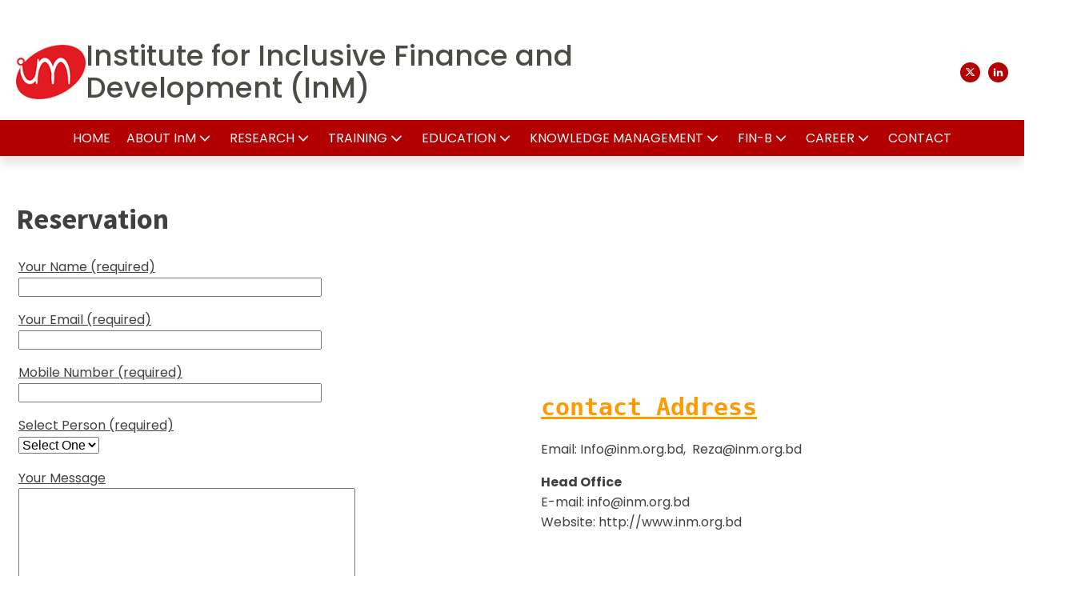

--- FILE ---
content_type: text/html; charset=UTF-8
request_url: https://inm.org.bd/reservation1/
body_size: 20444
content:
<!DOCTYPE html>
<html lang="en-US" >
<head>
<meta charset="UTF-8">
<meta name="viewport" content="width=device-width, initial-scale=1.0">
<!-- WP_HEAD() START -->
<link rel="preload" as="style" href="https://fonts.googleapis.com/css?family=Poppins:100,200,300,400,500,600,700,800,900|Source+Sans+Pro:100,200,300,400,500,600,700,800,900" >
<link rel="stylesheet" href="https://fonts.googleapis.com/css?family=Poppins:100,200,300,400,500,600,700,800,900|Source+Sans+Pro:100,200,300,400,500,600,700,800,900">
<meta name='robots' content='max-image-preview:large' />
<title>Reservation - Institute for Inclusive Finance and Development (InM)</title>
<link rel="alternate" type="application/rss+xml" title="Institute for Inclusive Finance and Development (InM) &raquo; Feed" href="https://inm.org.bd/feed/" />
<link rel="alternate" type="application/rss+xml" title="Institute for Inclusive Finance and Development (InM) &raquo; Comments Feed" href="https://inm.org.bd/comments/feed/" />
<link rel="alternate" title="oEmbed (JSON)" type="application/json+oembed" href="https://inm.org.bd/wp-json/oembed/1.0/embed?url=https%3A%2F%2Finm.org.bd%2Freservation1%2F" />
<link rel="alternate" title="oEmbed (XML)" type="text/xml+oembed" href="https://inm.org.bd/wp-json/oembed/1.0/embed?url=https%3A%2F%2Finm.org.bd%2Freservation1%2F&#038;format=xml" />
<style id='wp-img-auto-sizes-contain-inline-css'>
img:is([sizes=auto i],[sizes^="auto," i]){contain-intrinsic-size:3000px 1500px}
/*# sourceURL=wp-img-auto-sizes-contain-inline-css */
</style>
<style id='wp-block-library-inline-css'>
:root{--wp-block-synced-color:#7a00df;--wp-block-synced-color--rgb:122,0,223;--wp-bound-block-color:var(--wp-block-synced-color);--wp-editor-canvas-background:#ddd;--wp-admin-theme-color:#007cba;--wp-admin-theme-color--rgb:0,124,186;--wp-admin-theme-color-darker-10:#006ba1;--wp-admin-theme-color-darker-10--rgb:0,107,160.5;--wp-admin-theme-color-darker-20:#005a87;--wp-admin-theme-color-darker-20--rgb:0,90,135;--wp-admin-border-width-focus:2px}@media (min-resolution:192dpi){:root{--wp-admin-border-width-focus:1.5px}}.wp-element-button{cursor:pointer}:root .has-very-light-gray-background-color{background-color:#eee}:root .has-very-dark-gray-background-color{background-color:#313131}:root .has-very-light-gray-color{color:#eee}:root .has-very-dark-gray-color{color:#313131}:root .has-vivid-green-cyan-to-vivid-cyan-blue-gradient-background{background:linear-gradient(135deg,#00d084,#0693e3)}:root .has-purple-crush-gradient-background{background:linear-gradient(135deg,#34e2e4,#4721fb 50%,#ab1dfe)}:root .has-hazy-dawn-gradient-background{background:linear-gradient(135deg,#faaca8,#dad0ec)}:root .has-subdued-olive-gradient-background{background:linear-gradient(135deg,#fafae1,#67a671)}:root .has-atomic-cream-gradient-background{background:linear-gradient(135deg,#fdd79a,#004a59)}:root .has-nightshade-gradient-background{background:linear-gradient(135deg,#330968,#31cdcf)}:root .has-midnight-gradient-background{background:linear-gradient(135deg,#020381,#2874fc)}:root{--wp--preset--font-size--normal:16px;--wp--preset--font-size--huge:42px}.has-regular-font-size{font-size:1em}.has-larger-font-size{font-size:2.625em}.has-normal-font-size{font-size:var(--wp--preset--font-size--normal)}.has-huge-font-size{font-size:var(--wp--preset--font-size--huge)}.has-text-align-center{text-align:center}.has-text-align-left{text-align:left}.has-text-align-right{text-align:right}.has-fit-text{white-space:nowrap!important}#end-resizable-editor-section{display:none}.aligncenter{clear:both}.items-justified-left{justify-content:flex-start}.items-justified-center{justify-content:center}.items-justified-right{justify-content:flex-end}.items-justified-space-between{justify-content:space-between}.screen-reader-text{border:0;clip-path:inset(50%);height:1px;margin:-1px;overflow:hidden;padding:0;position:absolute;width:1px;word-wrap:normal!important}.screen-reader-text:focus{background-color:#ddd;clip-path:none;color:#444;display:block;font-size:1em;height:auto;left:5px;line-height:normal;padding:15px 23px 14px;text-decoration:none;top:5px;width:auto;z-index:100000}html :where(.has-border-color){border-style:solid}html :where([style*=border-top-color]){border-top-style:solid}html :where([style*=border-right-color]){border-right-style:solid}html :where([style*=border-bottom-color]){border-bottom-style:solid}html :where([style*=border-left-color]){border-left-style:solid}html :where([style*=border-width]){border-style:solid}html :where([style*=border-top-width]){border-top-style:solid}html :where([style*=border-right-width]){border-right-style:solid}html :where([style*=border-bottom-width]){border-bottom-style:solid}html :where([style*=border-left-width]){border-left-style:solid}html :where(img[class*=wp-image-]){height:auto;max-width:100%}:where(figure){margin:0 0 1em}html :where(.is-position-sticky){--wp-admin--admin-bar--position-offset:var(--wp-admin--admin-bar--height,0px)}@media screen and (max-width:600px){html :where(.is-position-sticky){--wp-admin--admin-bar--position-offset:0px}}
/*# sourceURL=/wp-includes/css/dist/block-library/common.min.css */
</style>
<style id='classic-theme-styles-inline-css'>
/*! This file is auto-generated */
.wp-block-button__link{color:#fff;background-color:#32373c;border-radius:9999px;box-shadow:none;text-decoration:none;padding:calc(.667em + 2px) calc(1.333em + 2px);font-size:1.125em}.wp-block-file__button{background:#32373c;color:#fff;text-decoration:none}
/*# sourceURL=/wp-includes/css/classic-themes.min.css */
</style>
<style id='global-styles-inline-css'>
:root{--wp--preset--aspect-ratio--square: 1;--wp--preset--aspect-ratio--4-3: 4/3;--wp--preset--aspect-ratio--3-4: 3/4;--wp--preset--aspect-ratio--3-2: 3/2;--wp--preset--aspect-ratio--2-3: 2/3;--wp--preset--aspect-ratio--16-9: 16/9;--wp--preset--aspect-ratio--9-16: 9/16;--wp--preset--color--black: #000000;--wp--preset--color--cyan-bluish-gray: #abb8c3;--wp--preset--color--white: #ffffff;--wp--preset--color--pale-pink: #f78da7;--wp--preset--color--vivid-red: #cf2e2e;--wp--preset--color--luminous-vivid-orange: #ff6900;--wp--preset--color--luminous-vivid-amber: #fcb900;--wp--preset--color--light-green-cyan: #7bdcb5;--wp--preset--color--vivid-green-cyan: #00d084;--wp--preset--color--pale-cyan-blue: #8ed1fc;--wp--preset--color--vivid-cyan-blue: #0693e3;--wp--preset--color--vivid-purple: #9b51e0;--wp--preset--color--base: #f9f9f9;--wp--preset--color--base-2: #ffffff;--wp--preset--color--contrast: #111111;--wp--preset--color--contrast-2: #636363;--wp--preset--color--contrast-3: #A4A4A4;--wp--preset--color--accent: #cfcabe;--wp--preset--color--accent-2: #c2a990;--wp--preset--color--accent-3: #d8613c;--wp--preset--color--accent-4: #b1c5a4;--wp--preset--color--accent-5: #b5bdbc;--wp--preset--gradient--vivid-cyan-blue-to-vivid-purple: linear-gradient(135deg,rgb(6,147,227) 0%,rgb(155,81,224) 100%);--wp--preset--gradient--light-green-cyan-to-vivid-green-cyan: linear-gradient(135deg,rgb(122,220,180) 0%,rgb(0,208,130) 100%);--wp--preset--gradient--luminous-vivid-amber-to-luminous-vivid-orange: linear-gradient(135deg,rgb(252,185,0) 0%,rgb(255,105,0) 100%);--wp--preset--gradient--luminous-vivid-orange-to-vivid-red: linear-gradient(135deg,rgb(255,105,0) 0%,rgb(207,46,46) 100%);--wp--preset--gradient--very-light-gray-to-cyan-bluish-gray: linear-gradient(135deg,rgb(238,238,238) 0%,rgb(169,184,195) 100%);--wp--preset--gradient--cool-to-warm-spectrum: linear-gradient(135deg,rgb(74,234,220) 0%,rgb(151,120,209) 20%,rgb(207,42,186) 40%,rgb(238,44,130) 60%,rgb(251,105,98) 80%,rgb(254,248,76) 100%);--wp--preset--gradient--blush-light-purple: linear-gradient(135deg,rgb(255,206,236) 0%,rgb(152,150,240) 100%);--wp--preset--gradient--blush-bordeaux: linear-gradient(135deg,rgb(254,205,165) 0%,rgb(254,45,45) 50%,rgb(107,0,62) 100%);--wp--preset--gradient--luminous-dusk: linear-gradient(135deg,rgb(255,203,112) 0%,rgb(199,81,192) 50%,rgb(65,88,208) 100%);--wp--preset--gradient--pale-ocean: linear-gradient(135deg,rgb(255,245,203) 0%,rgb(182,227,212) 50%,rgb(51,167,181) 100%);--wp--preset--gradient--electric-grass: linear-gradient(135deg,rgb(202,248,128) 0%,rgb(113,206,126) 100%);--wp--preset--gradient--midnight: linear-gradient(135deg,rgb(2,3,129) 0%,rgb(40,116,252) 100%);--wp--preset--gradient--gradient-1: linear-gradient(to bottom, #cfcabe 0%, #F9F9F9 100%);--wp--preset--gradient--gradient-2: linear-gradient(to bottom, #C2A990 0%, #F9F9F9 100%);--wp--preset--gradient--gradient-3: linear-gradient(to bottom, #D8613C 0%, #F9F9F9 100%);--wp--preset--gradient--gradient-4: linear-gradient(to bottom, #B1C5A4 0%, #F9F9F9 100%);--wp--preset--gradient--gradient-5: linear-gradient(to bottom, #B5BDBC 0%, #F9F9F9 100%);--wp--preset--gradient--gradient-6: linear-gradient(to bottom, #A4A4A4 0%, #F9F9F9 100%);--wp--preset--gradient--gradient-7: linear-gradient(to bottom, #cfcabe 50%, #F9F9F9 50%);--wp--preset--gradient--gradient-8: linear-gradient(to bottom, #C2A990 50%, #F9F9F9 50%);--wp--preset--gradient--gradient-9: linear-gradient(to bottom, #D8613C 50%, #F9F9F9 50%);--wp--preset--gradient--gradient-10: linear-gradient(to bottom, #B1C5A4 50%, #F9F9F9 50%);--wp--preset--gradient--gradient-11: linear-gradient(to bottom, #B5BDBC 50%, #F9F9F9 50%);--wp--preset--gradient--gradient-12: linear-gradient(to bottom, #A4A4A4 50%, #F9F9F9 50%);--wp--preset--font-size--small: 0.9rem;--wp--preset--font-size--medium: 1.05rem;--wp--preset--font-size--large: clamp(1.39rem, 1.39rem + ((1vw - 0.2rem) * 0.767), 1.85rem);--wp--preset--font-size--x-large: clamp(1.85rem, 1.85rem + ((1vw - 0.2rem) * 1.083), 2.5rem);--wp--preset--font-size--xx-large: clamp(2.5rem, 2.5rem + ((1vw - 0.2rem) * 1.283), 3.27rem);--wp--preset--font-family--body: "Inter", sans-serif;--wp--preset--font-family--heading: Cardo;--wp--preset--font-family--system-sans-serif: -apple-system, BlinkMacSystemFont, avenir next, avenir, segoe ui, helvetica neue, helvetica, Cantarell, Ubuntu, roboto, noto, arial, sans-serif;--wp--preset--font-family--system-serif: Iowan Old Style, Apple Garamond, Baskerville, Times New Roman, Droid Serif, Times, Source Serif Pro, serif, Apple Color Emoji, Segoe UI Emoji, Segoe UI Symbol;--wp--preset--spacing--20: min(1.5rem, 2vw);--wp--preset--spacing--30: min(2.5rem, 3vw);--wp--preset--spacing--40: min(4rem, 5vw);--wp--preset--spacing--50: min(6.5rem, 8vw);--wp--preset--spacing--60: min(10.5rem, 13vw);--wp--preset--spacing--70: 3.38rem;--wp--preset--spacing--80: 5.06rem;--wp--preset--spacing--10: 1rem;--wp--preset--shadow--natural: 6px 6px 9px rgba(0, 0, 0, 0.2);--wp--preset--shadow--deep: 12px 12px 50px rgba(0, 0, 0, 0.4);--wp--preset--shadow--sharp: 6px 6px 0px rgba(0, 0, 0, 0.2);--wp--preset--shadow--outlined: 6px 6px 0px -3px rgb(255, 255, 255), 6px 6px rgb(0, 0, 0);--wp--preset--shadow--crisp: 6px 6px 0px rgb(0, 0, 0);}:root :where(.is-layout-flow) > :first-child{margin-block-start: 0;}:root :where(.is-layout-flow) > :last-child{margin-block-end: 0;}:root :where(.is-layout-flow) > *{margin-block-start: 1.2rem;margin-block-end: 0;}:root :where(.is-layout-constrained) > :first-child{margin-block-start: 0;}:root :where(.is-layout-constrained) > :last-child{margin-block-end: 0;}:root :where(.is-layout-constrained) > *{margin-block-start: 1.2rem;margin-block-end: 0;}:root :where(.is-layout-flex){gap: 1.2rem;}:root :where(.is-layout-grid){gap: 1.2rem;}body .is-layout-flex{display: flex;}.is-layout-flex{flex-wrap: wrap;align-items: center;}.is-layout-flex > :is(*, div){margin: 0;}body .is-layout-grid{display: grid;}.is-layout-grid > :is(*, div){margin: 0;}.has-black-color{color: var(--wp--preset--color--black) !important;}.has-cyan-bluish-gray-color{color: var(--wp--preset--color--cyan-bluish-gray) !important;}.has-white-color{color: var(--wp--preset--color--white) !important;}.has-pale-pink-color{color: var(--wp--preset--color--pale-pink) !important;}.has-vivid-red-color{color: var(--wp--preset--color--vivid-red) !important;}.has-luminous-vivid-orange-color{color: var(--wp--preset--color--luminous-vivid-orange) !important;}.has-luminous-vivid-amber-color{color: var(--wp--preset--color--luminous-vivid-amber) !important;}.has-light-green-cyan-color{color: var(--wp--preset--color--light-green-cyan) !important;}.has-vivid-green-cyan-color{color: var(--wp--preset--color--vivid-green-cyan) !important;}.has-pale-cyan-blue-color{color: var(--wp--preset--color--pale-cyan-blue) !important;}.has-vivid-cyan-blue-color{color: var(--wp--preset--color--vivid-cyan-blue) !important;}.has-vivid-purple-color{color: var(--wp--preset--color--vivid-purple) !important;}.has-black-background-color{background-color: var(--wp--preset--color--black) !important;}.has-cyan-bluish-gray-background-color{background-color: var(--wp--preset--color--cyan-bluish-gray) !important;}.has-white-background-color{background-color: var(--wp--preset--color--white) !important;}.has-pale-pink-background-color{background-color: var(--wp--preset--color--pale-pink) !important;}.has-vivid-red-background-color{background-color: var(--wp--preset--color--vivid-red) !important;}.has-luminous-vivid-orange-background-color{background-color: var(--wp--preset--color--luminous-vivid-orange) !important;}.has-luminous-vivid-amber-background-color{background-color: var(--wp--preset--color--luminous-vivid-amber) !important;}.has-light-green-cyan-background-color{background-color: var(--wp--preset--color--light-green-cyan) !important;}.has-vivid-green-cyan-background-color{background-color: var(--wp--preset--color--vivid-green-cyan) !important;}.has-pale-cyan-blue-background-color{background-color: var(--wp--preset--color--pale-cyan-blue) !important;}.has-vivid-cyan-blue-background-color{background-color: var(--wp--preset--color--vivid-cyan-blue) !important;}.has-vivid-purple-background-color{background-color: var(--wp--preset--color--vivid-purple) !important;}.has-black-border-color{border-color: var(--wp--preset--color--black) !important;}.has-cyan-bluish-gray-border-color{border-color: var(--wp--preset--color--cyan-bluish-gray) !important;}.has-white-border-color{border-color: var(--wp--preset--color--white) !important;}.has-pale-pink-border-color{border-color: var(--wp--preset--color--pale-pink) !important;}.has-vivid-red-border-color{border-color: var(--wp--preset--color--vivid-red) !important;}.has-luminous-vivid-orange-border-color{border-color: var(--wp--preset--color--luminous-vivid-orange) !important;}.has-luminous-vivid-amber-border-color{border-color: var(--wp--preset--color--luminous-vivid-amber) !important;}.has-light-green-cyan-border-color{border-color: var(--wp--preset--color--light-green-cyan) !important;}.has-vivid-green-cyan-border-color{border-color: var(--wp--preset--color--vivid-green-cyan) !important;}.has-pale-cyan-blue-border-color{border-color: var(--wp--preset--color--pale-cyan-blue) !important;}.has-vivid-cyan-blue-border-color{border-color: var(--wp--preset--color--vivid-cyan-blue) !important;}.has-vivid-purple-border-color{border-color: var(--wp--preset--color--vivid-purple) !important;}.has-vivid-cyan-blue-to-vivid-purple-gradient-background{background: var(--wp--preset--gradient--vivid-cyan-blue-to-vivid-purple) !important;}.has-light-green-cyan-to-vivid-green-cyan-gradient-background{background: var(--wp--preset--gradient--light-green-cyan-to-vivid-green-cyan) !important;}.has-luminous-vivid-amber-to-luminous-vivid-orange-gradient-background{background: var(--wp--preset--gradient--luminous-vivid-amber-to-luminous-vivid-orange) !important;}.has-luminous-vivid-orange-to-vivid-red-gradient-background{background: var(--wp--preset--gradient--luminous-vivid-orange-to-vivid-red) !important;}.has-very-light-gray-to-cyan-bluish-gray-gradient-background{background: var(--wp--preset--gradient--very-light-gray-to-cyan-bluish-gray) !important;}.has-cool-to-warm-spectrum-gradient-background{background: var(--wp--preset--gradient--cool-to-warm-spectrum) !important;}.has-blush-light-purple-gradient-background{background: var(--wp--preset--gradient--blush-light-purple) !important;}.has-blush-bordeaux-gradient-background{background: var(--wp--preset--gradient--blush-bordeaux) !important;}.has-luminous-dusk-gradient-background{background: var(--wp--preset--gradient--luminous-dusk) !important;}.has-pale-ocean-gradient-background{background: var(--wp--preset--gradient--pale-ocean) !important;}.has-electric-grass-gradient-background{background: var(--wp--preset--gradient--electric-grass) !important;}.has-midnight-gradient-background{background: var(--wp--preset--gradient--midnight) !important;}.has-small-font-size{font-size: var(--wp--preset--font-size--small) !important;}.has-medium-font-size{font-size: var(--wp--preset--font-size--medium) !important;}.has-large-font-size{font-size: var(--wp--preset--font-size--large) !important;}.has-x-large-font-size{font-size: var(--wp--preset--font-size--x-large) !important;}:where(.wp-site-blocks *:focus){outline-width:2px;outline-style:solid}
/*# sourceURL=global-styles-inline-css */
</style>
<link rel='stylesheet' id='contact-form-7-css' href='https://inm.org.bd/wp-content/plugins/contact-form-7/includes/css/styles.css?ver=6.1.4' media='all' />
<link rel='stylesheet' id='oxygen-css' href='https://inm.org.bd/wp-content/plugins/oxygen/component-framework/oxygen.css?ver=4.9.1' media='all' />
<link rel='stylesheet' id='wppa_style-css' href='https://inm.org.bd/wp-content/plugins/wp-photo-album-plus/wppa-style.css?ver=251214-53546' media='all' />
<style id='wppa_style-inline-css'>

.wppa-box {	border-style: solid; border-width:1px;border-radius:6px; -moz-border-radius:6px;margin-bottom:8px;background-color:#eeeeee;border-color:#cccccc; }
.wppa-mini-box { border-style: solid; border-width:1px;border-radius:2px;border-color:#cccccc; }
.wppa-cover-box {  }
.wppa-cover-text-frame {  }
.wppa-box-text {  }
.wppa-box-text, .wppa-box-text-nocolor { font-weight:normal; }
.wppa-thumb-text { font-weight:normal; }
.wppa-nav-text { font-weight:normal; }
.wppa-img { background-color:#eeeeee; }
.wppa-title { font-weight:bold; }
.wppa-fulldesc { font-weight:normal; }
.wppa-fulltitle { font-weight:normal; }
/*# sourceURL=wppa_style-inline-css */
</style>
<script src="https://inm.org.bd/wp-includes/js/dist/hooks.min.js?ver=dd5603f07f9220ed27f1" id="wp-hooks-js"></script>
<script src="https://inm.org.bd/wp-includes/js/dist/i18n.min.js?ver=c26c3dc7bed366793375" id="wp-i18n-js"></script>
<script id="wp-i18n-js-after">
wp.i18n.setLocaleData( { 'text direction\u0004ltr': [ 'ltr' ] } );
//# sourceURL=wp-i18n-js-after
</script>
<script src="https://inm.org.bd/wp-content/plugins/wp-photo-album-plus/js/wppa-decls.js?ver=251214-53543" id="wppa-decls-js"></script>
<script id="wppa-decls-js-after">
const { __ } = wp.i18n;

wppaSiteUrl = "https://inm.org.bd",
wppaThumbPageSize = 0,
wppaResizeEndDelay = 200,
wppaScrollEndDelay = 200,
_wppaTextDelay = 800,
wppaEasingSlide = "swing",
wppaEasingLightbox = "swing",
wppaEasingPopup = "swing",
wppaUploadButtonText = "Browse...",
wppaOvlBigBrowse = false,
wppaOvlSmallBrowse = true,
wppaImageMagickDefaultAspect = "NaN",
wppaImageDirectory = "https://inm.org.bd/wp-content/uploads/wppa/icons/",
wppaWppaUrl = "https://inm.org.bd/wp-content/plugins/wp-photo-album-plus",
wppaIncludeUrl = "https://inm.org.bd/wp-includes",
wppaAjaxMethod = "rest",
wppaAjaxUrl = "https://inm.org.bd/wp-json/wp-photo-album-plus/endPoint",
wppaAdminAjaxUrl = "https://inm.org.bd/wp-admin/admin-ajax.php",
wppaUploadUrl = "https://inm.org.bd/wp-content/uploads/wppa",
wppaIsIe = false,
wppaIsSafari = false,
wppaSlideshowNavigationType = "icons",
wppaSlideshowDefaultTimeout = 2.5,
wppaAudioHeight = 32,
wppaFilmThumbTitle = "Double click to start/stop slideshow running",
wppaClickToView = "Click to view",
wppaLang = "",
wppaVoteForMe = "Vote for me!",
wppaVotedForMe = "Voted for me",
wppaGlobalFsIconSize = "32",
wppaFsFillcolor = "#999999",
wppaFsBgcolor = "transparent",
wppaFsPolicy = "lightbox",
wppaNiceScroll = false,
wppaNiceScrollOpts = {cursorwidth:'8px',
cursoropacitymin:0.4,
cursorcolor:'#777777',
cursorborder:'none',
cursorborderradius:'6px',
autohidemode:'leave',
nativeparentscrolling:false,
preservenativescrolling:false,
bouncescroll:false,
smoothscroll:true,
cursorborder:'2px solid transparent',
horizrailenabled:false,},
wppaVersion = "9.1.05.004",
wppaBackgroundColorImage = "#eeeeee",
wppaPopupLinkType = "photo",
wppaAnimationType = "fadeover",
wppaAnimationSpeed = 800,
wppaThumbnailAreaDelta = 14,
wppaTextFrameDelta = 181,
wppaBoxDelta = 14,
wppaFilmShowGlue = true,
wppaMiniTreshold = 500,
wppaRatingOnce = false,
wppaHideWhenEmpty = false,
wppaBGcolorNumbar = "#cccccc",
wppaBcolorNumbar = "#cccccc",
wppaBGcolorNumbarActive = "#333333",
wppaBcolorNumbarActive = "#333333",
wppaFontFamilyNumbar = "",
wppaFontSizeNumbar = "px",
wppaFontColorNumbar = "#777777",
wppaFontWeightNumbar = "normal",
wppaFontFamilyNumbarActive = "",
wppaFontSizeNumbarActive = "px",
wppaFontColorNumbarActive = "#777777",
wppaFontWeightNumbarActive = "bold",
wppaNumbarMax = "10",
wppaNextOnCallback = false,
wppaStarOpacity = 0.2,
wppaEmailRequired = "required",
wppaSlideBorderWidth = 0,
wppaAllowAjax = true,
wppaThumbTargetBlank = false,
wppaRatingMax = 5,
wppaRatingDisplayType = "graphic",
wppaRatingPrec = 2,
wppaStretch = false,
wppaMinThumbSpace = 4,
wppaThumbSpaceAuto = true,
wppaMagnifierCursor = "magnifier-small.png",
wppaAutoOpenComments = true,
wppaUpdateAddressLine = true,
wppaSlideSwipe = false,
wppaMaxCoverWidth = 1024,
wppaSlideToFullpopup = false,
wppaComAltSize = 75,
wppaBumpViewCount = true,
wppaBumpClickCount = false,
wppaShareHideWhenRunning = true,
wppaFotomoto = false,
wppaFotomotoHideWhenRunning = false,
wppaCommentRequiredAfterVote = false,
wppaFotomotoMinWidth = 400,
wppaOvlHires = true,
wppaSlideVideoStart = false,
wppaSlideAudioStart = false,
wppaOvlRadius = 12,
wppaOvlBorderWidth = 8,
wppaThemeStyles = "",
wppaStickyHeaderHeight = 0,
wppaRenderModal = false,
wppaModalQuitImg = "url(https://inm.org.bd/wp-content/uploads/wppa/icons/smallcross-black.gif )",
wppaBoxRadius = "6",
wppaModalBgColor = "#ffffff",
wppaUploadEdit = "-none-",
wppaSvgFillcolor = "#666666",
wppaSvgBgcolor = "transparent",
wppaOvlSvgFillcolor = "#999999",
wppaOvlSvgBgcolor = "transparent",
wppaSvgCornerStyle = "medium",
wppaHideRightClick = false,
wppaGeoZoom = 10,
wppaLazyLoad = true,
wppaAreaMaxFrac = 0,
wppaAreaMaxFracSlide = 0,
wppaAreaMaxFracAudio = 0,
wppaIconSizeNormal = "default",
wppaIconSizeSlide = "default",
wppaResponseSpeed = 0,
wppaExtendedResizeCount = 0,
wppaExtendedResizeDelay = 1000,
wppaCoverSpacing = 8,
wppaFilmonlyContinuous = false,
wppaNoAnimateOnMobile = false,
wppaAjaxScroll = true,
wppaThumbSize = 100,
wppaTfMargin = 4,
wppaRequestInfoDialogText = "Please specify your question",
wppaThumbAspect = 0.75,
wppaStartStopNew = false,
wppaSlideVideoPauseStop = false,
wppaThumbNolink = false;
wppaOvlTxtHeight = "auto",
wppaOvlOpacity = 0.8,
wppaOvlOnclickType = "none",
wppaOvlTheme = "black",
wppaOvlAnimSpeed = 300,
wppaOvlSlideSpeedDefault = 5000,
wppaVer4WindowWidth = 800,
wppaVer4WindowHeight = 600,
wppaOvlShowCounter = true,
wppaOvlFontFamily = "",
wppaOvlFontSize = "10",
wppaOvlFontColor = "",
wppaOvlFontWeight = "bold",
wppaOvlLineHeight = "10",
wppaOvlVideoStart = true,
wppaOvlAudioStart = true,
wppaOvlSlideStartDefault = true,
wppaOvlShowStartStop = true,
wppaIsMobile = false,
wppaIsIpad = false,
wppaOvlIconSize = "32px",
wppaOvlBrowseOnClick = false,
wppaOvlGlobal = false,
wppaPhotoDirectory = "https://inm.org.bd/wp-content/uploads/wppa/",
wppaThumbDirectory = "https://inm.org.bd/wp-content/uploads/wppa/thumbs/",
wppaTempDirectory = "https://inm.org.bd/wp-content/uploads/wppa/temp/",
wppaFontDirectory = "https://inm.org.bd/wp-content/uploads/wppa/fonts/",
wppaOutputType = "-none-",
wppaOvlNavIconSize = 32,
wppaOvlVideoPauseStop = false;var
wppaShortcodeTemplate = "";
wppaShortcodeTemplateId = "";
//# sourceURL=wppa-decls-js-after
</script>
<script src="https://inm.org.bd/wp-includes/js/jquery/jquery.min.js?ver=3.7.1" id="jquery-core-js"></script>
<script src="https://inm.org.bd/wp-includes/js/jquery/jquery.form.min.js?ver=4.3.0" id="jquery-form-js"></script>
<script src="https://inm.org.bd/wp-includes/js/imagesloaded.min.js?ver=5.0.0" id="imagesloaded-js"></script>
<script src="https://inm.org.bd/wp-includes/js/masonry.min.js?ver=4.2.2" id="masonry-js"></script>
<script src="https://inm.org.bd/wp-includes/js/jquery/jquery.masonry.min.js?ver=3.1.2b" id="jquery-masonry-js"></script>
<script src="https://inm.org.bd/wp-includes/js/jquery/ui/core.min.js?ver=1.13.3" id="jquery-ui-core-js"></script>
<script src="https://inm.org.bd/wp-includes/js/jquery/ui/mouse.min.js?ver=1.13.3" id="jquery-ui-mouse-js"></script>
<script src="https://inm.org.bd/wp-includes/js/jquery/ui/resizable.min.js?ver=1.13.3" id="jquery-ui-resizable-js"></script>
<script src="https://inm.org.bd/wp-includes/js/jquery/ui/draggable.min.js?ver=1.13.3" id="jquery-ui-draggable-js"></script>
<script src="https://inm.org.bd/wp-includes/js/jquery/ui/controlgroup.min.js?ver=1.13.3" id="jquery-ui-controlgroup-js"></script>
<script src="https://inm.org.bd/wp-includes/js/jquery/ui/checkboxradio.min.js?ver=1.13.3" id="jquery-ui-checkboxradio-js"></script>
<script src="https://inm.org.bd/wp-includes/js/jquery/ui/button.min.js?ver=1.13.3" id="jquery-ui-button-js"></script>
<script src="https://inm.org.bd/wp-includes/js/jquery/ui/dialog.min.js?ver=1.13.3" id="jquery-ui-dialog-js"></script>
<script id="wppa-all-js-extra">
var wppaObj = {"restUrl":"https://inm.org.bd/wp-json/","restNonce":"22ed0fcd75"};
//# sourceURL=wppa-all-js-extra
</script>
<script src="https://inm.org.bd/wp-content/plugins/wp-photo-album-plus/js/wppa-all.js?ver=251214-53543" id="wppa-all-js"></script>
<script src="https://inm.org.bd/wp-content/plugins/wp-photo-album-plus/vendor/jquery-easing/jquery.easing.min.js?ver=9.1.05.004" id="nicescrollr-easing-min-js-js"></script>
<link rel="https://api.w.org/" href="https://inm.org.bd/wp-json/" /><link rel="alternate" title="JSON" type="application/json" href="https://inm.org.bd/wp-json/wp/v2/pages/4770" /><link rel="EditURI" type="application/rsd+xml" title="RSD" href="https://inm.org.bd/xmlrpc.php?rsd" />
<meta name="generator" content="WordPress 6.9" />
<link rel="canonical" href="https://inm.org.bd/reservation1/" />
<link rel='shortlink' href='https://inm.org.bd/?p=4770' />
<style class='wp-fonts-local'>
@font-face{font-family:Inter;font-style:normal;font-weight:300 900;font-display:fallback;src:url('https://inm.org.bd/wp-content/themes/oxygen-is-not-a-theme/assets/fonts/inter/Inter-VariableFont_slnt,wght.woff2') format('woff2');font-stretch:normal;}
@font-face{font-family:Cardo;font-style:normal;font-weight:400;font-display:fallback;src:url('https://inm.org.bd/wp-content/themes/oxygen-is-not-a-theme/assets/fonts/cardo/cardo_normal_400.woff2') format('woff2');}
@font-face{font-family:Cardo;font-style:italic;font-weight:400;font-display:fallback;src:url('https://inm.org.bd/wp-content/themes/oxygen-is-not-a-theme/assets/fonts/cardo/cardo_italic_400.woff2') format('woff2');}
@font-face{font-family:Cardo;font-style:normal;font-weight:700;font-display:fallback;src:url('https://inm.org.bd/wp-content/themes/oxygen-is-not-a-theme/assets/fonts/cardo/cardo_normal_700.woff2') format('woff2');}
</style>
<link rel="icon" href="https://inm.org.bd/wp-content/uploads/2024/07/cropped-Inm-logo-8.10.2020-150x150-1-32x32.png" sizes="32x32" />
<link rel="icon" href="https://inm.org.bd/wp-content/uploads/2024/07/cropped-Inm-logo-8.10.2020-150x150-1-192x192.png" sizes="192x192" />
<link rel="apple-touch-icon" href="https://inm.org.bd/wp-content/uploads/2024/07/cropped-Inm-logo-8.10.2020-150x150-1-180x180.png" />
<meta name="msapplication-TileImage" content="https://inm.org.bd/wp-content/uploads/2024/07/cropped-Inm-logo-8.10.2020-150x150-1-270x270.png" />
<link rel='stylesheet' id='oxygen-cache-11767-css' href='//inm.org.bd/wp-content/uploads/oxygen/css/11767.css?cache=1766047438&#038;ver=6.9' media='all' />
<link rel='stylesheet' id='oxygen-cache-11769-css' href='//inm.org.bd/wp-content/uploads/oxygen/css/11769.css?cache=1765690975&#038;ver=6.9' media='all' />
<link rel='stylesheet' id='oxygen-universal-styles-css' href='//inm.org.bd/wp-content/uploads/oxygen/css/universal.css?cache=1766047438&#038;ver=6.9' media='all' />
<!-- END OF WP_HEAD() -->
</head>
<body class="wp-singular page-template-default page page-id-4770 wp-embed-responsive wp-theme-oxygen-is-not-a-theme  oxygen-body" >




						<section id="section-2-7" class=" ct-section" ><div class="ct-section-inner-wrap"><div id="div_block-3-7" class="ct-div-block" ><a id="link-15-7" class="ct-link" href="/" target="_self"  ><img  id="image-5-7" alt="" src="https://inm.org.bd/wp-content/uploads/2012/01/Inm-logo-20.10.2020.png" class="ct-image" srcset="" sizes="(max-width: 101px) 100vw, 101px" /></a><a id="text_block-6-7" class="ct-link-text" href="/" target="_self"  >Institute for Inclusive Finance and Development (InM)</a></div><div id="div_block-4-7" class="ct-div-block" ><div id="_social_icons-7-7" class="oxy-social-icons" ><a href='https://twitter.com/InM_2006' target='_blank' class='oxy-social-icons-twitter'><svg><title>Visit our Twitter</title><use xlink:href='#oxy-social-icons-icon-twitter'></use></svg></a><a href='https://twitter.com/InM_2006' target='_blank' class='oxy-social-icons-linkedin'><svg><title>InM</title><use xlink:href='#oxy-social-icons-icon-linkedin'></use></svg></a></div></div></div></section><section id="section-52-7" class=" ct-section" ><div class="ct-section-inner-wrap">
		<div id="-pro-menu-56-11767" class="oxy-pro-menu " ><div class="oxy-pro-menu-mobile-open-icon  oxy-pro-menu-off-canvas-trigger oxy-pro-menu-off-canvas-left" data-off-canvas-alignment="left"><svg id="-pro-menu-56-11767-open-icon"><use xlink:href="#Lineariconsicon-menu"></use></svg></div>

                
        <div class="oxy-pro-menu-container  oxy-pro-menu-dropdown-links-visible-on-mobile oxy-pro-menu-dropdown-links-toggle oxy-pro-menu-show-dropdown" data-aos-duration="400" 

             data-oxy-pro-menu-dropdown-animation="fade-up"
             data-oxy-pro-menu-dropdown-animation-duration="0.4"
             data-entire-parent-toggles-dropdown="true"

                          data-oxy-pro-menu-off-canvas-animation="fade"
             
                          data-oxy-pro-menu-dropdown-animation-duration="0.4"
             
                          data-oxy-pro-menu-dropdown-links-on-mobile="toggle">
             
            <div class="menu-main-menu-container"><ul id="menu-main-menu" class="oxy-pro-menu-list"><li id="menu-item-11919" class="menu-item menu-item-type-custom menu-item-object-custom menu-item-home menu-item-11919"><a href="https://inm.org.bd/">HOME</a></li>
<li id="menu-item-11775" class="menu-item menu-item-type-custom menu-item-object-custom menu-item-has-children menu-item-11775"><a href="#">ABOUT InM</a>
<ul class="sub-menu">
	<li id="menu-item-11776" class="menu-item menu-item-type-custom menu-item-object-custom menu-item-has-children menu-item-11776"><a href="#">InM Profile</a>
	<ul class="sub-menu">
		<li id="menu-item-11777" class="menu-item menu-item-type-post_type menu-item-object-page menu-item-11777"><a href="https://inm.org.bd/about-inm/">About InM</a></li>
		<li id="menu-item-11778" class="menu-item menu-item-type-post_type menu-item-object-page menu-item-11778"><a href="https://inm.org.bd/vision-mission-objectives/">Vision, Mission &#038; Objectives</a></li>
		<li id="menu-item-11779" class="menu-item menu-item-type-post_type menu-item-object-page menu-item-11779"><a href="https://inm.org.bd/major-services-legal-entity/">Major Services, Legal Entity</a></li>
	</ul>
</li>
	<li id="menu-item-11780" class="menu-item menu-item-type-custom menu-item-object-custom menu-item-has-children menu-item-11780"><a href="#">Governance</a>
	<ul class="sub-menu">
		<li id="menu-item-11782" class="menu-item menu-item-type-post_type menu-item-object-page menu-item-11782"><a href="https://inm.org.bd/general-body/">General Body</a></li>
		<li id="menu-item-11781" class="menu-item menu-item-type-post_type menu-item-object-page menu-item-11781"><a href="https://inm.org.bd/governing-body/">Governing Body</a></li>
		<li id="menu-item-11783" class="menu-item menu-item-type-post_type menu-item-object-page menu-item-11783"><a href="https://inm.org.bd/list-of-meeting/">List of Meeting</a></li>
	</ul>
</li>
	<li id="menu-item-11784" class="menu-item menu-item-type-post_type menu-item-object-page menu-item-11784"><a href="https://inm.org.bd/chairman/">Chairman</a></li>
	<li id="menu-item-11785" class="menu-item menu-item-type-post_type menu-item-object-page menu-item-11785"><a href="https://inm.org.bd/executive-director/">Executive Director</a></li>
	<li id="menu-item-11786" class="menu-item menu-item-type-post_type menu-item-object-page menu-item-11786"><a href="https://inm.org.bd/key-personnel/">Key Personnel</a></li>
	<li id="menu-item-11787" class="menu-item menu-item-type-post_type menu-item-object-page menu-item-11787"><a href="https://inm.org.bd/collaboration/">Collaboration</a></li>
</ul>
</li>
<li id="menu-item-11788" class="menu-item menu-item-type-custom menu-item-object-custom menu-item-has-children menu-item-11788"><a href="#">RESEARCH</a>
<ul class="sub-menu">
	<li id="menu-item-11789" class="menu-item menu-item-type-post_type menu-item-object-page menu-item-11789"><a href="https://inm.org.bd/ongoing-research/">Ongoing Research</a></li>
	<li id="menu-item-11790" class="menu-item menu-item-type-post_type menu-item-object-page menu-item-11790"><a href="https://inm.org.bd/completed-research/">Completed Research (2007-2025)</a></li>
	<li id="menu-item-11791" class="menu-item menu-item-type-post_type menu-item-object-page menu-item-11791"><a href="https://inm.org.bd/research-collaboration/">Research Collaboration</a></li>
	<li id="menu-item-11792" class="menu-item menu-item-type-post_type menu-item-object-page menu-item-11792"><a href="https://inm.org.bd/data-bank/">Data Bank</a></li>
</ul>
</li>
<li id="menu-item-11793" class="menu-item menu-item-type-custom menu-item-object-custom menu-item-has-children menu-item-11793"><a href="#">TRAINING</a>
<ul class="sub-menu">
	<li id="menu-item-11794" class="menu-item menu-item-type-post_type menu-item-object-page menu-item-11794"><a href="https://inm.org.bd/about-training/">About InM Training</a></li>
	<li id="menu-item-11795" class="menu-item menu-item-type-post_type menu-item-object-page menu-item-11795"><a href="https://inm.org.bd/training-statistics/">TRAINING STATISTICS</a></li>
	<li id="menu-item-11796" class="menu-item menu-item-type-post_type menu-item-object-page menu-item-11796"><a href="https://inm.org.bd/training-calendar/">Training Calendar</a></li>
	<li id="menu-item-11797" class="menu-item menu-item-type-post_type menu-item-object-page menu-item-11797"><a href="https://inm.org.bd/training-modules/">Training Modules</a></li>
	<li id="menu-item-11799" class="menu-item menu-item-type-custom menu-item-object-custom menu-item-has-children menu-item-11799"><a href="#">International Training</a>
	<ul class="sub-menu">
		<li id="menu-item-11798" class="menu-item menu-item-type-post_type menu-item-object-page menu-item-11798"><a href="https://inm.org.bd/international-training/">International Training</a></li>
		<li id="menu-item-11800" class="menu-item menu-item-type-post_type menu-item-object-page menu-item-11800"><a href="https://inm.org.bd/news-on-international-training/">News on International Training</a></li>
		<li id="menu-item-11801" class="menu-item menu-item-type-post_type menu-item-object-page menu-item-11801"><a href="https://inm.org.bd/recent-international-participants/">Recent International Participants</a></li>
	</ul>
</li>
</ul>
</li>
<li id="menu-item-11802" class="menu-item menu-item-type-custom menu-item-object-custom menu-item-has-children menu-item-11802"><a href="#">EDUCATION</a>
<ul class="sub-menu">
	<li id="menu-item-12130" class="menu-item menu-item-type-post_type menu-item-object-page menu-item-12130"><a href="https://inm.org.bd/diploma-program/">InM Diploma in Microfinance Programme</a></li>
	<li id="menu-item-11804" class="menu-item menu-item-type-post_type menu-item-object-page menu-item-11804"><a href="https://inm.org.bd/alumni/">Alumni</a></li>
	<li id="menu-item-11805" class="menu-item menu-item-type-post_type menu-item-object-page menu-item-11805"><a href="https://inm.org.bd/faculty/">LIST OF FACULTY MEMBERS</a></li>
	<li id="menu-item-11806" class="menu-item menu-item-type-post_type menu-item-object-page menu-item-11806"><a href="https://inm.org.bd/education-news-notice/">Education News/Notice</a></li>
</ul>
</li>
<li id="menu-item-11807" class="menu-item menu-item-type-custom menu-item-object-custom menu-item-has-children menu-item-11807"><a href="#">KNOWLEDGE MANAGEMENT</a>
<ul class="sub-menu">
	<li id="menu-item-11808" class="menu-item menu-item-type-custom menu-item-object-custom menu-item-has-children menu-item-11808"><a href="#">Publication</a>
	<ul class="sub-menu">
		<li id="menu-item-11823" class="menu-item menu-item-type-taxonomy menu-item-object-publication-type menu-item-11823"><a href="https://inm.org.bd/publication-type/inm-annual-report/">InM Annual Report</a></li>
		<li id="menu-item-11824" class="menu-item menu-item-type-taxonomy menu-item-object-publication-type menu-item-11824"><a href="https://inm.org.bd/publication-type/working-papers/">Working Papers</a></li>
		<li id="menu-item-11825" class="menu-item menu-item-type-taxonomy menu-item-object-publication-type menu-item-11825"><a href="https://inm.org.bd/publication-type/journal-publication/">Journal Publication</a></li>
		<li id="menu-item-11826" class="menu-item menu-item-type-taxonomy menu-item-object-publication-type menu-item-11826"><a href="https://inm.org.bd/publication-type/covid-19-publication/">Covid-19 Publication</a></li>
		<li id="menu-item-11827" class="menu-item menu-item-type-taxonomy menu-item-object-publication-type menu-item-11827"><a href="https://inm.org.bd/publication-type/fin-b-publication/">FIN-B Publication</a></li>
		<li id="menu-item-11828" class="menu-item menu-item-type-taxonomy menu-item-object-publication-type menu-item-11828"><a href="https://inm.org.bd/publication-type/newsletter/">Newsletter</a></li>
		<li id="menu-item-11829" class="menu-item menu-item-type-taxonomy menu-item-object-publication-type menu-item-11829"><a href="https://inm.org.bd/publication-type/books/">Books</a></li>
		<li id="menu-item-11830" class="menu-item menu-item-type-taxonomy menu-item-object-publication-type menu-item-11830"><a href="https://inm.org.bd/publication-type/policy-briefs/">Policy Paper</a></li>
		<li id="menu-item-11831" class="menu-item menu-item-type-taxonomy menu-item-object-publication-type menu-item-11831"><a href="https://inm.org.bd/publication-type/research-briefs/">Research Briefs</a></li>
		<li id="menu-item-11832" class="menu-item menu-item-type-taxonomy menu-item-object-publication-type menu-item-11832"><a href="https://inm.org.bd/publication-type/occasional-papers/">Occasional Papers</a></li>
		<li id="menu-item-11833" class="menu-item menu-item-type-taxonomy menu-item-object-publication-type menu-item-11833"><a href="https://inm.org.bd/publication-type/annotated-bibliography/">Annotated Bibliography</a></li>
		<li id="menu-item-11834" class="menu-item menu-item-type-taxonomy menu-item-object-publication-type menu-item-11834"><a href="https://inm.org.bd/publication-type/conference-brochures-proceeding/">Conference Brochures/ Proceeding</a></li>
		<li id="menu-item-11836" class="menu-item menu-item-type-taxonomy menu-item-object-publication-type menu-item-11836"><a href="https://inm.org.bd/publication-type/newspaper-articles/">Newspaper Articles</a></li>
		<li id="menu-item-11837" class="menu-item menu-item-type-taxonomy menu-item-object-publication-type menu-item-has-children menu-item-11837"><a href="https://inm.org.bd/publication-type/report/">Report</a>
		<ul class="sub-menu">
			<li id="menu-item-11839" class="menu-item menu-item-type-taxonomy menu-item-object-publication-type menu-item-11839"><a href="https://inm.org.bd/publication-type/report/regional-dialogue-reports/">Regional Dialogue Reports</a></li>
			<li id="menu-item-11840" class="menu-item menu-item-type-taxonomy menu-item-object-publication-type menu-item-11840"><a href="https://inm.org.bd/publication-type/report/state-of-microfinance-reports/">State of Microfinance Reports</a></li>
			<li id="menu-item-11838" class="menu-item menu-item-type-taxonomy menu-item-object-publication-type menu-item-11838"><a href="https://inm.org.bd/publication-type/report/overview-reports/">Overview Reports</a></li>
		</ul>
</li>
	</ul>
</li>
	<li id="menu-item-11841" class="menu-item menu-item-type-custom menu-item-object-custom menu-item-has-children menu-item-11841"><a href="#">Seminar</a>
	<ul class="sub-menu">
		<li id="menu-item-11843" class="menu-item menu-item-type-taxonomy menu-item-object-seminar-type menu-item-11843"><a href="https://inm.org.bd/seminar-type/seminar-conferences/">Seminar &amp; Conferences</a></li>
		<li id="menu-item-11844" class="menu-item menu-item-type-taxonomy menu-item-object-seminar-type menu-item-11844"><a href="https://inm.org.bd/seminar-type/workshops/">Workshops</a></li>
		<li id="menu-item-11842" class="menu-item menu-item-type-taxonomy menu-item-object-seminar-type menu-item-11842"><a href="https://inm.org.bd/seminar-type/dialogues/">Dialogues</a></li>
	</ul>
</li>
</ul>
</li>
<li id="menu-item-11845" class="menu-item menu-item-type-custom menu-item-object-custom menu-item-has-children menu-item-11845"><a href="#">FIN-B</a>
<ul class="sub-menu">
	<li id="menu-item-11846" class="menu-item menu-item-type-post_type menu-item-object-page menu-item-11846"><a href="https://inm.org.bd/about-fin-b/">About FIN-B</a></li>
	<li id="menu-item-11847" class="menu-item menu-item-type-post_type menu-item-object-page menu-item-11847"><a href="https://inm.org.bd/steering-committee-meeting/">Steering Committee Meeting</a></li>
	<li id="menu-item-11848" class="menu-item menu-item-type-post_type menu-item-object-page menu-item-11848"><a href="https://inm.org.bd/fin-b-member-list/">FIN-B Member List</a></li>
	<li id="menu-item-11850" class="menu-item menu-item-type-taxonomy menu-item-object-publication-type menu-item-11850"><a href="https://inm.org.bd/publication-type/fin-b-publication/">FIN-B Publication</a></li>
	<li id="menu-item-11849" class="menu-item menu-item-type-post_type menu-item-object-page menu-item-11849"><a href="https://inm.org.bd/fin-b-news/">FIN-B News</a></li>
</ul>
</li>
<li id="menu-item-11852" class="menu-item menu-item-type-custom menu-item-object-custom menu-item-has-children menu-item-11852"><a href="#">CAREER</a>
<ul class="sub-menu">
	<li id="menu-item-11853" class="menu-item menu-item-type-post_type menu-item-object-page menu-item-11853"><a href="https://inm.org.bd/current-vacancies/">Current Vacancies</a></li>
</ul>
</li>
<li id="menu-item-11918" class="menu-item menu-item-type-post_type menu-item-object-page menu-item-11918"><a href="https://inm.org.bd/contact/">CONTACT</a></li>
</ul></div>
            <div class="oxy-pro-menu-mobile-close-icon"><svg id="svg--pro-menu-56-11767"><use xlink:href="#Lineariconsicon-cross"></use></svg>Close</div>

        </div>

        </div>

		<script type="text/javascript">
			jQuery('#-pro-menu-56-11767 .oxy-pro-menu-show-dropdown .menu-item-has-children > a', 'body').each(function(){
                jQuery(this).append('<div class="oxy-pro-menu-dropdown-icon-click-area"><svg class="oxy-pro-menu-dropdown-icon"><use xlink:href="#FontAwesomeicon-angle-down"></use></svg></div>');
            });
            jQuery('#-pro-menu-56-11767 .oxy-pro-menu-show-dropdown .menu-item:not(.menu-item-has-children) > a', 'body').each(function(){
                jQuery(this).append('<div class="oxy-pro-menu-dropdown-icon-click-area"></div>');
            });			</script></div></section><section id="section-2-29" class=" ct-section" ><div class="ct-section-inner-wrap"><h1 id="headline-3-29" class="ct-headline"><span id="span-4-29" class="ct-span" >Reservation</span></h1><div id="text_block-6-29" class="ct-text-block" ><span id="span-7-29" class="ct-span oxy-stock-content-styles" ><table style="height: 436px;" width="1243">
<tbody>
<tr>
<td width="380"><u>
<div class="wpcf7 no-js" id="wpcf7-f5073-o1" lang="en-US" dir="ltr" data-wpcf7-id="5073">
<div class="screen-reader-response"><p role="status" aria-live="polite" aria-atomic="true"></p> <ul></ul></div>
<form action="/reservation1/#wpcf7-f5073-o1" method="post" class="wpcf7-form init" aria-label="Contact form" novalidate="novalidate" data-status="init">
<fieldset class="hidden-fields-container"><input type="hidden" name="_wpcf7" value="5073" /><input type="hidden" name="_wpcf7_version" value="6.1.4" /><input type="hidden" name="_wpcf7_locale" value="en_US" /><input type="hidden" name="_wpcf7_unit_tag" value="wpcf7-f5073-o1" /><input type="hidden" name="_wpcf7_container_post" value="0" /><input type="hidden" name="_wpcf7_posted_data_hash" value="" />
</fieldset>
<p><label> Your Name (required)<br />
<span class="wpcf7-form-control-wrap" data-name="your-name"><input size="40" maxlength="400" class="wpcf7-form-control wpcf7-text wpcf7-validates-as-required" aria-required="true" aria-invalid="false" value="" type="text" name="your-name" /></span> </label>
</p>
<p><label> Your Email (required)<br />
<span class="wpcf7-form-control-wrap" data-name="your-email"><input size="40" maxlength="400" class="wpcf7-form-control wpcf7-email wpcf7-validates-as-required wpcf7-text wpcf7-validates-as-email" aria-required="true" aria-invalid="false" value="" type="email" name="your-email" /></span> </label>
</p>
<p><label> Mobile Number (required)<br />
<span class="wpcf7-form-control-wrap" data-name="tel-80"><input size="40" maxlength="400" class="wpcf7-form-control wpcf7-tel wpcf7-validates-as-required wpcf7-text wpcf7-validates-as-tel" aria-required="true" aria-invalid="false" value="" type="tel" name="tel-80" /></span></label>
</p>
<p><label> Select Person (required)<br />
<span class="wpcf7-form-control-wrap" data-name="menu-68"><select class="wpcf7-form-control wpcf7-select wpcf7-validates-as-required" aria-required="true" aria-invalid="false" name="menu-68"><option value="Select One">Select One</option><option value="1 Person">1 Person</option><option value="2 Person">2 Person</option><option value="3 Person">3 Person</option><option value="4 Person">4 Person</option><option value="5 Person">5 Person</option><option value="6 Person">6 Person</option><option value="7 Person">7 Person</option><option value="8 Person">8 Person</option><option value="9 Person">9 Person</option><option value="10 Person">10 Person</option><option value="11 Person">11 Person</option><option value="12 Person">12 Person</option><option value="13 Person">13 Person</option><option value="14 Person">14 Person</option><option value="15 Person">15 Person</option><option value="16 Person">16 Person</option><option value="17 Person">17 Person</option><option value="18 Person">18 Person</option><option value="19 Person">19 Person</option><option value="20 Person">20 Person</option><option value="21 Person">21 Person</option><option value="22 Person">22 Person</option><option value="23 Person">23 Person</option><option value="24 Person">24 Person</option><option value="25 Person">25 Person</option><option value="26 Person">26 Person</option><option value="27 Person">27 Person</option><option value="28 Person">28 Person</option><option value="29 Person">29 Person</option><option value="30 Person">30 Person</option><option value="31 Person">31 Person</option><option value="32 Person">32 Person</option><option value="33 Person">33 Person</option><option value="34 Person">34 Person</option><option value="35 Person">35 Person</option><option value="36 Person">36 Person</option><option value="37 Person">37 Person</option><option value="38 Person">38 Person</option><option value="39 Person">39 Person</option><option value="40 Person">40 Person</option><option value="41 Person">41 Person</option><option value="42 Person">42 Person</option><option value="43 Person">43 Person</option><option value="44 Person">44 Person</option><option value="45 Person">45 Person</option><option value="46 Person">46 Person</option><option value="47 Person">47 Person</option><option value="48 Person">48 Person</option><option value="49 Person">49 Person</option><option value="50 Person">50 Person</option><option value="51 Person">51 Person</option><option value="52 Person">52 Person</option><option value="53 Person">53 Person</option><option value="54 Person">54 Person</option><option value="55 Person">55 Person</option><option value="56 Person">56 Person</option><option value="57 Person">57 Person</option><option value="58 Person">58 Person</option><option value="59 Person">59 Person</option><option value="60 Person">60 Person</option></select></span></label><br />
<script src='https://www.google.com/recaptcha/api.js?render=6LdxcX8UAAAAAPOFx0mk_5-h0uImMK2BRj4f-LUw'></script>
</p>
<p><label> Your Message<br />
<span class="wpcf7-form-control-wrap" data-name="your-message"><textarea cols="40" rows="10" maxlength="2000" class="wpcf7-form-control wpcf7-textarea" aria-invalid="false" name="your-message"></textarea></span> </label>
</p>
<p><input class="wpcf7-form-control wpcf7-submit has-spinner" type="submit" value="Send" />
</p><div class="wpcf7-response-output" aria-hidden="true"></div>
</form>
</div>
</u></td>
<td width="380">
<h2><strong style="font-family: Consolas, Monaco, monospace; text-align: right;"><span style="color: #ff9900; text-decoration: underline;">contact Address</span></strong></h2>
<p>Email: Info@inm.org.bd,&nbsp; Reza@inm.org.bd</p>
<p style="text-align: left;"><strong>Head Office<br />
</strong>E-mail: info@inm.org.bd<br />
Website: http://www.inm.org.bd</p>
</td>
</tr>
</tbody>
</table>
<p style="text-align: left;">&nbsp;</p>
<p style="text-align: left;">&nbsp;</p>
<p style="text-align: left;">&nbsp;</p>
<p style="text-align: left;">&nbsp;</p>
<h2 style="text-align: left;">&nbsp;</h2>
<p style="text-align: left;">&nbsp;</p>
<p style="text-align: left;">&nbsp;</p>
<p style="text-align: left;">&nbsp;</p>
</span></div></div></section><section id="section-18-7" class=" ct-section" ><div class="ct-section-inner-wrap"><div id="div_block-21-7" class="ct-div-block" ><img  id="image-58-11767" alt="" src="https://inm.org.bd/wp-content/uploads/2012/01/Inm-logo-20.10.2020.png" class="ct-image" srcset="" sizes="(max-width: 101px) 100vw, 101px" /><div id="text_block-59-11767" class="ct-text-block" ><br>The Institute for Inclusive Finance and Development (InM) is registered as an independent non-profit institution under the Societies Registration Act 1860.<br>The Institute works for developing the overall capacity of the financial sector and strengthening the links between the financial and real sectors through undertaking research, training, education, knowledge management and other programmes in priority areas including inclusive finance, microfinance, poverty and development.<br><br><br></div></div><div id="div_block-60-11767" class="ct-div-block" ><div id="text_block-63-11767" class="ct-text-block" >Quick Links</div><a id="text_block-64-11767" class="ct-link-text" href="/"   >Home</a><a id="text_block-65-11767" class="ct-link-text" href="//about-inm/" target="_self"  >About</a><a id="text_block-66-11767" class="ct-link-text" href="https://inm.org.bd/blog/"   >News &amp; Gallary</a><a id="text_block-67-11767" class="ct-link-text" href="https://inm.org.bd/webmail" target="_self"  >Webmail</a><a id="text_block-80-11767" class="ct-link-text" href="https://inm.org.bd/current-vacancies/"   >Career</a><a id="link_text-97-11767" class="ct-link-text" href="/major-services-legal-entity/" target="_self"  >Legal and Privacy policy</a><a id="link_text-98-11767" class="ct-link-text" href="/vision-mission-objectives/" target="_self"  >FAQ</a></div><div id="div_block-74-11767" class="ct-div-block" ><div id="text_block-75-11767" class="ct-text-block" >Contact Us</div><div id="div_block-83-11767" class="ct-div-block" ><div id="fancy_icon-84-11767" class="ct-fancy-icon" ><svg id="svg-fancy_icon-84-11767"><use xlink:href="#FontAwesomeicon-phone"></use></svg></div><div id="text_block-85-11767" class="ct-text-block" >+880 1729 072 881</div></div><div id="div_block-86-11767" class="ct-div-block" ><div id="fancy_icon-87-11767" class="ct-fancy-icon" ><svg id="svg-fancy_icon-87-11767"><use xlink:href="#FontAwesomeicon-envelope"></use></svg></div><div id="text_block-88-11767" class="ct-text-block" >inm.org.bd@gmail.com / info@inm.org.bd</div></div><div id="div_block-89-11767" class="ct-div-block" ><div id="fancy_icon-90-11767" class="ct-fancy-icon" ><svg id="svg-fancy_icon-90-11767"><use xlink:href="#FontAwesomeicon-map-marker"></use></svg></div><div id="text_block-91-11767" class="ct-text-block" >House #50 (5th Floor), Road #8, Block-D, Niketon, Gulshan-1, Dhaka-1212, Bangladesh.</div></div></div></div></section><section id="section-36-7" class=" ct-section" ><div class="ct-section-inner-wrap"><div id="div_block-37-7" class="ct-div-block" ><div id="text_block-39-7" class="ct-text-block" >© 2024 InM</div></div><div id="div_block-38-7" class="ct-div-block" ><div id="text_block-49-7" class="ct-text-block" >Design by</div><a id="link-51-7" class="ct-link" href="https://onehostbd.com" target="_self"  ><img  id="image-50-7" alt="" src="https://onehostbd.com/wp-content/uploads/2022/05/logo-alt.png" class="ct-image"/></a></div></div></section>	<!-- WP_FOOTER -->
<script type="speculationrules">
{"prefetch":[{"source":"document","where":{"and":[{"href_matches":"/*"},{"not":{"href_matches":["/wp-*.php","/wp-admin/*","/wp-content/uploads/*","/wp-content/*","/wp-content/plugins/*","/wp-content/themes/twentytwentyfour/*","/wp-content/themes/oxygen-is-not-a-theme/*","/*\\?(.+)"]}},{"not":{"selector_matches":"a[rel~=\"nofollow\"]"}},{"not":{"selector_matches":".no-prefetch, .no-prefetch a"}}]},"eagerness":"conservative"}]}
</script>
<style>.ct-FontAwesomeicon-map-marker{width:0.57142857142857em}</style>
<style>.ct-FontAwesomeicon-phone{width:0.78571428571429em}</style>
<style>.ct-FontAwesomeicon-angle-down{width:0.64285714285714em}</style>
<?xml version="1.0"?><svg xmlns="http://www.w3.org/2000/svg" xmlns:xlink="http://www.w3.org/1999/xlink" aria-hidden="true" style="position: absolute; width: 0; height: 0; overflow: hidden;" version="1.1"><defs><symbol id="FontAwesomeicon-map-marker" viewBox="0 0 16 28"><title>map-marker</title><path d="M12 10c0-2.203-1.797-4-4-4s-4 1.797-4 4 1.797 4 4 4 4-1.797 4-4zM16 10c0 0.953-0.109 1.937-0.516 2.797l-5.688 12.094c-0.328 0.688-1.047 1.109-1.797 1.109s-1.469-0.422-1.781-1.109l-5.703-12.094c-0.406-0.859-0.516-1.844-0.516-2.797 0-4.422 3.578-8 8-8s8 3.578 8 8z"/></symbol><symbol id="FontAwesomeicon-phone" viewBox="0 0 22 28"><title>phone</title><path d="M22 19.375c0 0.562-0.25 1.656-0.484 2.172-0.328 0.766-1.203 1.266-1.906 1.656-0.922 0.5-1.859 0.797-2.906 0.797-1.453 0-2.766-0.594-4.094-1.078-0.953-0.344-1.875-0.766-2.734-1.297-2.656-1.641-5.859-4.844-7.5-7.5-0.531-0.859-0.953-1.781-1.297-2.734-0.484-1.328-1.078-2.641-1.078-4.094 0-1.047 0.297-1.984 0.797-2.906 0.391-0.703 0.891-1.578 1.656-1.906 0.516-0.234 1.609-0.484 2.172-0.484 0.109 0 0.219 0 0.328 0.047 0.328 0.109 0.672 0.875 0.828 1.188 0.5 0.891 0.984 1.797 1.5 2.672 0.25 0.406 0.719 0.906 0.719 1.391 0 0.953-2.828 2.344-2.828 3.187 0 0.422 0.391 0.969 0.609 1.344 1.578 2.844 3.547 4.813 6.391 6.391 0.375 0.219 0.922 0.609 1.344 0.609 0.844 0 2.234-2.828 3.187-2.828 0.484 0 0.984 0.469 1.391 0.719 0.875 0.516 1.781 1 2.672 1.5 0.313 0.156 1.078 0.5 1.188 0.828 0.047 0.109 0.047 0.219 0.047 0.328z"/></symbol><symbol id="FontAwesomeicon-envelope" viewBox="0 0 28 28"><title>envelope</title><path d="M28 11.094v12.406c0 1.375-1.125 2.5-2.5 2.5h-23c-1.375 0-2.5-1.125-2.5-2.5v-12.406c0.469 0.516 1 0.969 1.578 1.359 2.594 1.766 5.219 3.531 7.766 5.391 1.313 0.969 2.938 2.156 4.641 2.156h0.031c1.703 0 3.328-1.188 4.641-2.156 2.547-1.844 5.172-3.625 7.781-5.391 0.562-0.391 1.094-0.844 1.563-1.359zM28 6.5c0 1.75-1.297 3.328-2.672 4.281-2.438 1.687-4.891 3.375-7.313 5.078-1.016 0.703-2.734 2.141-4 2.141h-0.031c-1.266 0-2.984-1.437-4-2.141-2.422-1.703-4.875-3.391-7.297-5.078-1.109-0.75-2.688-2.516-2.688-3.938 0-1.531 0.828-2.844 2.5-2.844h23c1.359 0 2.5 1.125 2.5 2.5z"/></symbol><symbol id="FontAwesomeicon-angle-down" viewBox="0 0 18 28"><title>angle-down</title><path d="M16.797 11.5c0 0.125-0.063 0.266-0.156 0.359l-7.281 7.281c-0.094 0.094-0.234 0.156-0.359 0.156s-0.266-0.063-0.359-0.156l-7.281-7.281c-0.094-0.094-0.156-0.234-0.156-0.359s0.063-0.266 0.156-0.359l0.781-0.781c0.094-0.094 0.219-0.156 0.359-0.156 0.125 0 0.266 0.063 0.359 0.156l6.141 6.141 6.141-6.141c0.094-0.094 0.234-0.156 0.359-0.156s0.266 0.063 0.359 0.156l0.781 0.781c0.094 0.094 0.156 0.234 0.156 0.359z"/></symbol></defs></svg><?xml version="1.0"?><svg xmlns="http://www.w3.org/2000/svg" xmlns:xlink="http://www.w3.org/1999/xlink" style="position: absolute; width: 0; height: 0; overflow: hidden;" version="1.1"><defs><symbol id="Lineariconsicon-cross" viewBox="0 0 20 20"><title>cross</title><path class="path1" d="M10.707 10.5l5.646-5.646c0.195-0.195 0.195-0.512 0-0.707s-0.512-0.195-0.707 0l-5.646 5.646-5.646-5.646c-0.195-0.195-0.512-0.195-0.707 0s-0.195 0.512 0 0.707l5.646 5.646-5.646 5.646c-0.195 0.195-0.195 0.512 0 0.707 0.098 0.098 0.226 0.146 0.354 0.146s0.256-0.049 0.354-0.146l5.646-5.646 5.646 5.646c0.098 0.098 0.226 0.146 0.354 0.146s0.256-0.049 0.354-0.146c0.195-0.195 0.195-0.512 0-0.707l-5.646-5.646z"/></symbol><symbol id="Lineariconsicon-menu" viewBox="0 0 20 20"><title>menu</title><path class="path1" d="M17.5 6h-15c-0.276 0-0.5-0.224-0.5-0.5s0.224-0.5 0.5-0.5h15c0.276 0 0.5 0.224 0.5 0.5s-0.224 0.5-0.5 0.5z"/><path class="path2" d="M17.5 11h-15c-0.276 0-0.5-0.224-0.5-0.5s0.224-0.5 0.5-0.5h15c0.276 0 0.5 0.224 0.5 0.5s-0.224 0.5-0.5 0.5z"/><path class="path3" d="M17.5 16h-15c-0.276 0-0.5-0.224-0.5-0.5s0.224-0.5 0.5-0.5h15c0.276 0 0.5 0.224 0.5 0.5s-0.224 0.5-0.5 0.5z"/></symbol></defs></svg>
		<svg style="position: absolute; width: 0; height: 0; overflow: hidden;" version="1.1" xmlns="http://www.w3.org/2000/svg" xmlns:xlink="http://www.w3.org/1999/xlink">
		   <defs>
		      <symbol id="oxy-social-icons-icon-linkedin" viewBox="0 0 32 32">
		         <title>linkedin</title>
		         <path d="M12 12h5.535v2.837h0.079c0.77-1.381 2.655-2.837 5.464-2.837 5.842 0 6.922 3.637 6.922 8.367v9.633h-5.769v-8.54c0-2.037-0.042-4.657-3.001-4.657-3.005 0-3.463 2.218-3.463 4.509v8.688h-5.767v-18z"></path>
		         <path d="M2 12h6v18h-6v-18z"></path>
		         <path d="M8 7c0 1.657-1.343 3-3 3s-3-1.343-3-3c0-1.657 1.343-3 3-3s3 1.343 3 3z"></path>
		      </symbol>
		      <symbol id="oxy-social-icons-icon-facebook" viewBox="0 0 32 32">
		         <title>facebook</title>
		         <path d="M19 6h5v-6h-5c-3.86 0-7 3.14-7 7v3h-4v6h4v16h6v-16h5l1-6h-6v-3c0-0.542 0.458-1 1-1z"></path>
		      </symbol>
		      <symbol id="oxy-social-icons-icon-pinterest" viewBox="0 0 32 32">
		         <title>pinterest</title>
		         <path d="M16 2.138c-7.656 0-13.863 6.206-13.863 13.863 0 5.875 3.656 10.887 8.813 12.906-0.119-1.094-0.231-2.781 0.050-3.975 0.25-1.081 1.625-6.887 1.625-6.887s-0.412-0.831-0.412-2.056c0-1.925 1.119-3.369 2.506-3.369 1.181 0 1.756 0.887 1.756 1.95 0 1.188-0.756 2.969-1.15 4.613-0.331 1.381 0.688 2.506 2.050 2.506 2.462 0 4.356-2.6 4.356-6.35 0-3.319-2.387-5.638-5.787-5.638-3.944 0-6.256 2.956-6.256 6.019 0 1.194 0.456 2.469 1.031 3.163 0.113 0.137 0.131 0.256 0.094 0.4-0.106 0.438-0.338 1.381-0.387 1.575-0.063 0.256-0.2 0.306-0.463 0.188-1.731-0.806-2.813-3.337-2.813-5.369 0-4.375 3.175-8.387 9.156-8.387 4.806 0 8.544 3.425 8.544 8.006 0 4.775-3.012 8.625-7.194 8.625-1.406 0-2.725-0.731-3.175-1.594 0 0-0.694 2.644-0.863 3.294-0.313 1.206-1.156 2.712-1.725 3.631 1.3 0.4 2.675 0.619 4.106 0.619 7.656 0 13.863-6.206 13.863-13.863 0-7.662-6.206-13.869-13.863-13.869z"></path>
		      </symbol>
		      <symbol id="oxy-social-icons-icon-youtube" viewBox="0 0 32 32">
		         <title>youtube</title>
		         <path d="M31.681 9.6c0 0-0.313-2.206-1.275-3.175-1.219-1.275-2.581-1.281-3.206-1.356-4.475-0.325-11.194-0.325-11.194-0.325h-0.012c0 0-6.719 0-11.194 0.325-0.625 0.075-1.987 0.081-3.206 1.356-0.963 0.969-1.269 3.175-1.269 3.175s-0.319 2.588-0.319 5.181v2.425c0 2.587 0.319 5.181 0.319 5.181s0.313 2.206 1.269 3.175c1.219 1.275 2.819 1.231 3.531 1.369 2.563 0.244 10.881 0.319 10.881 0.319s6.725-0.012 11.2-0.331c0.625-0.075 1.988-0.081 3.206-1.356 0.962-0.969 1.275-3.175 1.275-3.175s0.319-2.587 0.319-5.181v-2.425c-0.006-2.588-0.325-5.181-0.325-5.181zM12.694 20.15v-8.994l8.644 4.513-8.644 4.481z"></path>
		      </symbol>
		      <symbol id="oxy-social-icons-icon-rss" viewBox="0 0 32 32">
		         <title>rss</title>
		         <path d="M4.259 23.467c-2.35 0-4.259 1.917-4.259 4.252 0 2.349 1.909 4.244 4.259 4.244 2.358 0 4.265-1.895 4.265-4.244-0-2.336-1.907-4.252-4.265-4.252zM0.005 10.873v6.133c3.993 0 7.749 1.562 10.577 4.391 2.825 2.822 4.384 6.595 4.384 10.603h6.16c-0-11.651-9.478-21.127-21.121-21.127zM0.012 0v6.136c14.243 0 25.836 11.604 25.836 25.864h6.152c0-17.64-14.352-32-31.988-32z"></path>
		      </symbol>
		      <symbol id="oxy-social-icons-icon-twitter" viewBox="0 0 512 512">
		         <title>twitter</title>
		         <path d="M389.2 48h70.6L305.6 224.2 487 464H345L233.7 318.6 106.5 464H35.8L200.7 275.5 26.8 48H172.4L272.9 180.9 389.2 48zM364.4 421.8h39.1L151.1 88h-42L364.4 421.8z"></path>
		      </symbol>
		      <symbol id="oxy-social-icons-icon-instagram" viewBox="0 0 32 32">
		         <title>instagram</title>
		         <path d="M16 2.881c4.275 0 4.781 0.019 6.462 0.094 1.563 0.069 2.406 0.331 2.969 0.55 0.744 0.288 1.281 0.638 1.837 1.194 0.563 0.563 0.906 1.094 1.2 1.838 0.219 0.563 0.481 1.412 0.55 2.969 0.075 1.688 0.094 2.194 0.094 6.463s-0.019 4.781-0.094 6.463c-0.069 1.563-0.331 2.406-0.55 2.969-0.288 0.744-0.637 1.281-1.194 1.837-0.563 0.563-1.094 0.906-1.837 1.2-0.563 0.219-1.413 0.481-2.969 0.55-1.688 0.075-2.194 0.094-6.463 0.094s-4.781-0.019-6.463-0.094c-1.563-0.069-2.406-0.331-2.969-0.55-0.744-0.288-1.281-0.637-1.838-1.194-0.563-0.563-0.906-1.094-1.2-1.837-0.219-0.563-0.481-1.413-0.55-2.969-0.075-1.688-0.094-2.194-0.094-6.463s0.019-4.781 0.094-6.463c0.069-1.563 0.331-2.406 0.55-2.969 0.288-0.744 0.638-1.281 1.194-1.838 0.563-0.563 1.094-0.906 1.838-1.2 0.563-0.219 1.412-0.481 2.969-0.55 1.681-0.075 2.188-0.094 6.463-0.094zM16 0c-4.344 0-4.887 0.019-6.594 0.094-1.7 0.075-2.869 0.35-3.881 0.744-1.056 0.412-1.95 0.956-2.837 1.85-0.894 0.888-1.438 1.781-1.85 2.831-0.394 1.019-0.669 2.181-0.744 3.881-0.075 1.713-0.094 2.256-0.094 6.6s0.019 4.887 0.094 6.594c0.075 1.7 0.35 2.869 0.744 3.881 0.413 1.056 0.956 1.95 1.85 2.837 0.887 0.887 1.781 1.438 2.831 1.844 1.019 0.394 2.181 0.669 3.881 0.744 1.706 0.075 2.25 0.094 6.594 0.094s4.888-0.019 6.594-0.094c1.7-0.075 2.869-0.35 3.881-0.744 1.050-0.406 1.944-0.956 2.831-1.844s1.438-1.781 1.844-2.831c0.394-1.019 0.669-2.181 0.744-3.881 0.075-1.706 0.094-2.25 0.094-6.594s-0.019-4.887-0.094-6.594c-0.075-1.7-0.35-2.869-0.744-3.881-0.394-1.063-0.938-1.956-1.831-2.844-0.887-0.887-1.781-1.438-2.831-1.844-1.019-0.394-2.181-0.669-3.881-0.744-1.712-0.081-2.256-0.1-6.6-0.1v0z"></path>
		         <path d="M16 7.781c-4.537 0-8.219 3.681-8.219 8.219s3.681 8.219 8.219 8.219 8.219-3.681 8.219-8.219c0-4.537-3.681-8.219-8.219-8.219zM16 21.331c-2.944 0-5.331-2.387-5.331-5.331s2.387-5.331 5.331-5.331c2.944 0 5.331 2.387 5.331 5.331s-2.387 5.331-5.331 5.331z"></path>
		         <path d="M26.462 7.456c0 1.060-0.859 1.919-1.919 1.919s-1.919-0.859-1.919-1.919c0-1.060 0.859-1.919 1.919-1.919s1.919 0.859 1.919 1.919z"></path>
		      </symbol>
		      <symbol id="oxy-social-icons-icon-facebook-blank" viewBox="0 0 32 32">
		         <title>facebook-blank</title>
		         <path d="M29 0h-26c-1.65 0-3 1.35-3 3v26c0 1.65 1.35 3 3 3h13v-14h-4v-4h4v-2c0-3.306 2.694-6 6-6h4v4h-4c-1.1 0-2 0.9-2 2v2h6l-1 4h-5v14h9c1.65 0 3-1.35 3-3v-26c0-1.65-1.35-3-3-3z"></path>
		      </symbol>
		      <symbol id="oxy-social-icons-icon-rss-blank" viewBox="0 0 32 32">
		         <title>rss-blank</title>
		         <path d="M29 0h-26c-1.65 0-3 1.35-3 3v26c0 1.65 1.35 3 3 3h26c1.65 0 3-1.35 3-3v-26c0-1.65-1.35-3-3-3zM8.719 25.975c-1.5 0-2.719-1.206-2.719-2.706 0-1.488 1.219-2.712 2.719-2.712 1.506 0 2.719 1.225 2.719 2.712 0 1.5-1.219 2.706-2.719 2.706zM15.544 26c0-2.556-0.994-4.962-2.794-6.762-1.806-1.806-4.2-2.8-6.75-2.8v-3.912c7.425 0 13.475 6.044 13.475 13.475h-3.931zM22.488 26c0-9.094-7.394-16.5-16.481-16.5v-3.912c11.25 0 20.406 9.162 20.406 20.413h-3.925z"></path>
		      </symbol>
		      <symbol id="oxy-social-icons-icon-linkedin-blank" viewBox="0 0 32 32">
		         <title>linkedin-blank</title>
		         <path d="M29 0h-26c-1.65 0-3 1.35-3 3v26c0 1.65 1.35 3 3 3h26c1.65 0 3-1.35 3-3v-26c0-1.65-1.35-3-3-3zM12 26h-4v-14h4v14zM10 10c-1.106 0-2-0.894-2-2s0.894-2 2-2c1.106 0 2 0.894 2 2s-0.894 2-2 2zM26 26h-4v-8c0-1.106-0.894-2-2-2s-2 0.894-2 2v8h-4v-14h4v2.481c0.825-1.131 2.087-2.481 3.5-2.481 2.488 0 4.5 2.238 4.5 5v9z"></path>
		      </symbol>
		      <symbol id="oxy-social-icons-icon-pinterest-blank" viewBox="0 0 32 32">
		         <title>pinterest</title>
		         <path d="M16 2.138c-7.656 0-13.863 6.206-13.863 13.863 0 5.875 3.656 10.887 8.813 12.906-0.119-1.094-0.231-2.781 0.050-3.975 0.25-1.081 1.625-6.887 1.625-6.887s-0.412-0.831-0.412-2.056c0-1.925 1.119-3.369 2.506-3.369 1.181 0 1.756 0.887 1.756 1.95 0 1.188-0.756 2.969-1.15 4.613-0.331 1.381 0.688 2.506 2.050 2.506 2.462 0 4.356-2.6 4.356-6.35 0-3.319-2.387-5.638-5.787-5.638-3.944 0-6.256 2.956-6.256 6.019 0 1.194 0.456 2.469 1.031 3.163 0.113 0.137 0.131 0.256 0.094 0.4-0.106 0.438-0.338 1.381-0.387 1.575-0.063 0.256-0.2 0.306-0.463 0.188-1.731-0.806-2.813-3.337-2.813-5.369 0-4.375 3.175-8.387 9.156-8.387 4.806 0 8.544 3.425 8.544 8.006 0 4.775-3.012 8.625-7.194 8.625-1.406 0-2.725-0.731-3.175-1.594 0 0-0.694 2.644-0.863 3.294-0.313 1.206-1.156 2.712-1.725 3.631 1.3 0.4 2.675 0.619 4.106 0.619 7.656 0 13.863-6.206 13.863-13.863 0-7.662-6.206-13.869-13.863-13.869z"></path>
		      </symbol>
		      <symbol id="oxy-social-icons-icon-youtube-blank" viewBox="0 0 32 32">
		         <title>youtube</title>
		         <path d="M31.681 9.6c0 0-0.313-2.206-1.275-3.175-1.219-1.275-2.581-1.281-3.206-1.356-4.475-0.325-11.194-0.325-11.194-0.325h-0.012c0 0-6.719 0-11.194 0.325-0.625 0.075-1.987 0.081-3.206 1.356-0.963 0.969-1.269 3.175-1.269 3.175s-0.319 2.588-0.319 5.181v2.425c0 2.587 0.319 5.181 0.319 5.181s0.313 2.206 1.269 3.175c1.219 1.275 2.819 1.231 3.531 1.369 2.563 0.244 10.881 0.319 10.881 0.319s6.725-0.012 11.2-0.331c0.625-0.075 1.988-0.081 3.206-1.356 0.962-0.969 1.275-3.175 1.275-3.175s0.319-2.587 0.319-5.181v-2.425c-0.006-2.588-0.325-5.181-0.325-5.181zM12.694 20.15v-8.994l8.644 4.513-8.644 4.481z"></path>
		      </symbol>
		      <symbol id="oxy-social-icons-icon-twitter-blank" viewBox="0 0 448 512">
				<title>twitter</title>
				<path d="M64 32C28.7 32 0 60.7 0 96V416c0 35.3 28.7 64 64 64H384c35.3 0 64-28.7 64-64V96c0-35.3-28.7-64-64-64H64zm297.1 84L257.3 234.6 379.4 396H283.8L209 298.1 123.3 396H75.8l111-126.9L69.7 116h98l67.7 89.5L313.6 116h47.5zM323.3 367.6L153.4 142.9H125.1L296.9 367.6h26.3z"></path>
			  </symbol>
		      <symbol id="oxy-social-icons-icon-instagram-blank" viewBox="0 0 32 32">
		         <title>instagram</title>
		         <path d="M16 2.881c4.275 0 4.781 0.019 6.462 0.094 1.563 0.069 2.406 0.331 2.969 0.55 0.744 0.288 1.281 0.638 1.837 1.194 0.563 0.563 0.906 1.094 1.2 1.838 0.219 0.563 0.481 1.412 0.55 2.969 0.075 1.688 0.094 2.194 0.094 6.463s-0.019 4.781-0.094 6.463c-0.069 1.563-0.331 2.406-0.55 2.969-0.288 0.744-0.637 1.281-1.194 1.837-0.563 0.563-1.094 0.906-1.837 1.2-0.563 0.219-1.413 0.481-2.969 0.55-1.688 0.075-2.194 0.094-6.463 0.094s-4.781-0.019-6.463-0.094c-1.563-0.069-2.406-0.331-2.969-0.55-0.744-0.288-1.281-0.637-1.838-1.194-0.563-0.563-0.906-1.094-1.2-1.837-0.219-0.563-0.481-1.413-0.55-2.969-0.075-1.688-0.094-2.194-0.094-6.463s0.019-4.781 0.094-6.463c0.069-1.563 0.331-2.406 0.55-2.969 0.288-0.744 0.638-1.281 1.194-1.838 0.563-0.563 1.094-0.906 1.838-1.2 0.563-0.219 1.412-0.481 2.969-0.55 1.681-0.075 2.188-0.094 6.463-0.094zM16 0c-4.344 0-4.887 0.019-6.594 0.094-1.7 0.075-2.869 0.35-3.881 0.744-1.056 0.412-1.95 0.956-2.837 1.85-0.894 0.888-1.438 1.781-1.85 2.831-0.394 1.019-0.669 2.181-0.744 3.881-0.075 1.713-0.094 2.256-0.094 6.6s0.019 4.887 0.094 6.594c0.075 1.7 0.35 2.869 0.744 3.881 0.413 1.056 0.956 1.95 1.85 2.837 0.887 0.887 1.781 1.438 2.831 1.844 1.019 0.394 2.181 0.669 3.881 0.744 1.706 0.075 2.25 0.094 6.594 0.094s4.888-0.019 6.594-0.094c1.7-0.075 2.869-0.35 3.881-0.744 1.050-0.406 1.944-0.956 2.831-1.844s1.438-1.781 1.844-2.831c0.394-1.019 0.669-2.181 0.744-3.881 0.075-1.706 0.094-2.25 0.094-6.594s-0.019-4.887-0.094-6.594c-0.075-1.7-0.35-2.869-0.744-3.881-0.394-1.063-0.938-1.956-1.831-2.844-0.887-0.887-1.781-1.438-2.831-1.844-1.019-0.394-2.181-0.669-3.881-0.744-1.712-0.081-2.256-0.1-6.6-0.1v0z"></path>
		         <path d="M16 7.781c-4.537 0-8.219 3.681-8.219 8.219s3.681 8.219 8.219 8.219 8.219-3.681 8.219-8.219c0-4.537-3.681-8.219-8.219-8.219zM16 21.331c-2.944 0-5.331-2.387-5.331-5.331s2.387-5.331 5.331-5.331c2.944 0 5.331 2.387 5.331 5.331s-2.387 5.331-5.331 5.331z"></path>
		         <path d="M26.462 7.456c0 1.060-0.859 1.919-1.919 1.919s-1.919-0.859-1.919-1.919c0-1.060 0.859-1.919 1.919-1.919s1.919 0.859 1.919 1.919z"></path>
		      </symbol>
		   </defs>
		</svg>
	
	
        <script type="text/javascript">

            function oxygen_init_pro_menu() {
                jQuery('.oxy-pro-menu-container').each(function(){
                    
                    // dropdowns
                    var menu = jQuery(this),
                        animation = menu.data('oxy-pro-menu-dropdown-animation'),
                        animationDuration = menu.data('oxy-pro-menu-dropdown-animation-duration');
                    
                    jQuery('.sub-menu', menu).attr('data-aos',animation);
                    jQuery('.sub-menu', menu).attr('data-aos-duration',animationDuration*1000);

                    oxygen_offcanvas_menu_init(menu);
                    jQuery(window).resize(function(){
                        oxygen_offcanvas_menu_init(menu);
                    });

                    // let certain CSS rules know menu being initialized
                    // "10" timeout is extra just in case, "0" would be enough
                    setTimeout(function() {menu.addClass('oxy-pro-menu-init');}, 10);
                });
            }

            jQuery(document).ready(oxygen_init_pro_menu);
            document.addEventListener('oxygen-ajax-element-loaded', oxygen_init_pro_menu, false);
            
            let proMenuMouseDown = false;

            jQuery(".oxygen-body")
            .on("mousedown", '.oxy-pro-menu-show-dropdown:not(.oxy-pro-menu-open-container) .menu-item-has-children', function(e) {
                proMenuMouseDown = true;
            })

            .on("mouseup", '.oxy-pro-menu-show-dropdown:not(.oxy-pro-menu-open-container) .menu-item-has-children', function(e) {
                proMenuMouseDown = false;
            })

            .on('mouseenter focusin', '.oxy-pro-menu-show-dropdown:not(.oxy-pro-menu-open-container) .menu-item-has-children', function(e) {
                if( proMenuMouseDown ) return;
                
                var subMenu = jQuery(this).children('.sub-menu');
                subMenu.addClass('aos-animate oxy-pro-menu-dropdown-animating').removeClass('sub-menu-left');

                var duration = jQuery(this).parents('.oxy-pro-menu-container').data('oxy-pro-menu-dropdown-animation-duration');

                setTimeout(function() {subMenu.removeClass('oxy-pro-menu-dropdown-animating')}, duration*1000);

                var offset = subMenu.offset(),
                    width = subMenu.width(),
                    docWidth = jQuery(window).width();

                    if (offset.left+width > docWidth) {
                        subMenu.addClass('sub-menu-left');
                    }
            })
            
            .on('mouseleave focusout', '.oxy-pro-menu-show-dropdown .menu-item-has-children', function( e ) {
                if( jQuery(this).is(':hover') ) return;

                jQuery(this).children('.sub-menu').removeClass('aos-animate');

                var subMenu = jQuery(this).children('.sub-menu');
                //subMenu.addClass('oxy-pro-menu-dropdown-animating-out');

                var duration = jQuery(this).parents('.oxy-pro-menu-container').data('oxy-pro-menu-dropdown-animation-duration');
                setTimeout(function() {subMenu.removeClass('oxy-pro-menu-dropdown-animating-out')}, duration*1000);
            })

            // open icon click
            .on('click', '.oxy-pro-menu-mobile-open-icon', function() {    
                var menu = jQuery(this).parents('.oxy-pro-menu');
                // off canvas
                if (jQuery(this).hasClass('oxy-pro-menu-off-canvas-trigger')) {
                    oxygen_offcanvas_menu_run(menu);
                }
                // regular
                else {
                    menu.addClass('oxy-pro-menu-open');
                    jQuery(this).siblings('.oxy-pro-menu-container').addClass('oxy-pro-menu-open-container');
                    jQuery('body').addClass('oxy-nav-menu-prevent-overflow');
                    jQuery('html').addClass('oxy-nav-menu-prevent-overflow');
                    
                    oxygen_pro_menu_set_static_width(menu);
                }
                // remove animation and collapse
                jQuery('.sub-menu', menu).attr('data-aos','');
                jQuery('.oxy-pro-menu-dropdown-toggle .sub-menu', menu).slideUp(0);
            });

            function oxygen_pro_menu_set_static_width(menu) {
                var menuItemWidth = jQuery(".oxy-pro-menu-list > .menu-item", menu).width();
                jQuery(".oxy-pro-menu-open-container > div:first-child, .oxy-pro-menu-off-canvas-container > div:first-child", menu).width(menuItemWidth);
            }

            function oxygen_pro_menu_unset_static_width(menu) {
                jQuery(".oxy-pro-menu-container > div:first-child", menu).width("");
            }

            // close icon click
            jQuery('body').on('click', '.oxy-pro-menu-mobile-close-icon', function(e) {
                
                var menu = jQuery(this).parents('.oxy-pro-menu');

                menu.removeClass('oxy-pro-menu-open');
                jQuery(this).parents('.oxy-pro-menu-container').removeClass('oxy-pro-menu-open-container');
                jQuery('.oxy-nav-menu-prevent-overflow').removeClass('oxy-nav-menu-prevent-overflow');

                if (jQuery(this).parent('.oxy-pro-menu-container').hasClass('oxy-pro-menu-off-canvas-container')) {
                    oxygen_offcanvas_menu_run(menu);
                }

                oxygen_pro_menu_unset_static_width(menu);
            });

            // dropdown toggle icon click
            jQuery('body').on(
                'touchstart click', 
                '.oxy-pro-menu-dropdown-links-toggle.oxy-pro-menu-off-canvas-container .menu-item-has-children > a > .oxy-pro-menu-dropdown-icon-click-area,'+
                '.oxy-pro-menu-dropdown-links-toggle.oxy-pro-menu-open-container .menu-item-has-children > a > .oxy-pro-menu-dropdown-icon-click-area', 
                function(e) {
                    e.preventDefault();

                    // fix for iOS false triggering submenu clicks
                    jQuery('.sub-menu').css('pointer-events', 'none');
                    setTimeout( function() {
                        jQuery('.sub-menu').css('pointer-events', 'initial');
                    }, 500);

                    // workaround to stop click event from triggering after touchstart
                    if (window.oxygenProMenuIconTouched === true) {
                        window.oxygenProMenuIconTouched = false;
                        return;
                    }
                    if (e.type==='touchstart') {
                        window.oxygenProMenuIconTouched = true;
                    }
                    oxygen_pro_menu_toggle_dropdown(this);
                }
            );

            function oxygen_pro_menu_toggle_dropdown(trigger) {

                var duration = jQuery(trigger).parents('.oxy-pro-menu-container').data('oxy-pro-menu-dropdown-animation-duration');

                jQuery(trigger).closest('.menu-item-has-children').children('.sub-menu').slideToggle({
                    start: function () {
                        jQuery(this).css({
                            display: "flex"
                        })
                    },
                    duration: duration*1000
                });
            }
                    
            // fullscreen menu link click
            var selector = '.oxy-pro-menu-open .menu-item a';
            jQuery('body').on('click', selector, function(event){
                
                if (jQuery(event.target).closest('.oxy-pro-menu-dropdown-icon-click-area').length > 0) {
                    // toggle icon clicked, no need to hide the menu
                    return;
                }
                else if ((jQuery(this).attr("href") === "#" || jQuery(this).closest(".oxy-pro-menu-container").data("entire-parent-toggles-dropdown")) && 
                         jQuery(this).parent().hasClass('menu-item-has-children')) {
                    // empty href don't lead anywhere, treat it as toggle trigger
                    oxygen_pro_menu_toggle_dropdown(event.target);
                    // keep anchor links behavior as is, and prevent regular links from page reload
                    if (jQuery(this).attr("href").indexOf("#")!==0) {
                        return false;
                    }
                }

                // hide the menu and follow the anchor
                if (jQuery(this).attr("href").indexOf("#")===0) {
                    jQuery('.oxy-pro-menu-open').removeClass('oxy-pro-menu-open');
                    jQuery('.oxy-pro-menu-open-container').removeClass('oxy-pro-menu-open-container');
                    jQuery('.oxy-nav-menu-prevent-overflow').removeClass('oxy-nav-menu-prevent-overflow');
                }

            });

            // off-canvas menu link click
            var selector = '.oxy-pro-menu-off-canvas .menu-item a';
            jQuery('body').on('click', selector, function(event){
                if (jQuery(event.target).closest('.oxy-pro-menu-dropdown-icon-click-area').length > 0) {
                    // toggle icon clicked, no need to trigger it 
                    return;
                }
                else if ((jQuery(this).attr("href") === "#" || jQuery(this).closest(".oxy-pro-menu-container").data("entire-parent-toggles-dropdown")) && 
                    jQuery(this).parent().hasClass('menu-item-has-children')) {
                    // empty href don't lead anywhere, treat it as toggle trigger
                    oxygen_pro_menu_toggle_dropdown(event.target);
                    // keep anchor links behavior as is, and prevent regular links from page reload
                    if (jQuery(this).attr("href").indexOf("#")!==0) {
                        return false;
                    }
                }
            });

            // off canvas
            function oxygen_offcanvas_menu_init(menu) {

                // only init off-canvas animation if trigger icon is visible i.e. mobile menu in action
                var offCanvasActive = jQuery(menu).siblings('.oxy-pro-menu-off-canvas-trigger').css('display');
                if (offCanvasActive!=='none') {
                    var animation = menu.data('oxy-pro-menu-off-canvas-animation');
                    setTimeout(function() {menu.attr('data-aos', animation);}, 10);
                }
                else {
                    // remove AOS
                    menu.attr('data-aos', '');
                };
            }
            
            function oxygen_offcanvas_menu_run(menu) {

                var container = menu.find(".oxy-pro-menu-container");
                
                if (!container.attr('data-aos')) {
                    // initialize animation
                    setTimeout(function() {oxygen_offcanvas_menu_toggle(menu, container)}, 0);
                }
                else {
                    oxygen_offcanvas_menu_toggle(menu, container);
                }
            }

            var oxygen_offcanvas_menu_toggle_in_progress = false;

            function oxygen_offcanvas_menu_toggle(menu, container) {

                if (oxygen_offcanvas_menu_toggle_in_progress) {
                    return;
                }

                container.toggleClass('aos-animate');

                if (container.hasClass('oxy-pro-menu-off-canvas-container')) {
                    
                    oxygen_offcanvas_menu_toggle_in_progress = true;
                    
                    var animation = container.data('oxy-pro-menu-off-canvas-animation'),
                        timeout = container.data('aos-duration');

                    if (!animation){
                        timeout = 0;
                    }

                    setTimeout(function() {
                        container.removeClass('oxy-pro-menu-off-canvas-container')
                        menu.removeClass('oxy-pro-menu-off-canvas');
                        oxygen_offcanvas_menu_toggle_in_progress = false;
                    }, timeout);
                }
                else {
                    container.addClass('oxy-pro-menu-off-canvas-container');
                    menu.addClass('oxy-pro-menu-off-canvas');
                    oxygen_pro_menu_set_static_width(menu);
                }
            }
        </script>

    <link rel='stylesheet' id='oxygen-aos-css' href='https://inm.org.bd/wp-content/plugins/oxygen/component-framework/vendor/aos/aos.css?ver=6.9' media='all' />
<script src="https://inm.org.bd/wp-content/plugins/wp-photo-album-plus/js/wppa.js?ver=dummy" id="wppa-js"></script>
<script id="wppa-js-after">
jQuery("body").append(' <div id="wppa-overlay-bg" style="text-align:center;display:none;position:fixed;top:0;left:0;width:100%;height:100%;background-color:black;opacity:0.8;" onclick="wppaOvlOnclick(event)" onwheel="return false;" onscroll="return false;"><div id="wppa-ovl-dbg-msg" style="position:fixed;top:0;left:0;padding:0 4px;background-color:white;color:black"></div></div><div id="wppa-overlay-ic" onwheel="return false;" onscroll="return false;"></div><div id="wppa-overlay-pc" onwheel="return false;" onscroll="return false;"></div><div id="wppa-overlay-fpc" onwheel="return false;" onscroll="return false;"></div><div id="wppa-overlay-zpc" onwheel="return false;" onscroll="return false;"></div><img id="wppa-pre-prev" style="position:fixed;left:0;top:50%;width:100px;visibility:hidden" class="wppa-preload wppa-ovl-preload"><img id="wppa-pre-next" style="position:fixed;right:0;top:50%;width:100px;visibility:hidden" class="wppa-preload wppa-ovl-preload"><img id="wppa-pre-curr" style="position:fixed;left:0;top:0;visibility:hidden" class="wppa-preload-curr wppa-ovl-preload"><svg id="wppa-ovl-spin" class="wppa-spinner uil-default" width="120px" height="120px" viewBox="0 0 100 100" preserveAspectRatio="xMidYMid" stroke="" style="width:120px; height:120px; position:fixed; top:50%; margin-top:-60px; left:50%; margin-left:-60px; opacity:1; display:none; fill:#999999; background-color:transparent; border-radius:24px;"><rect x="0" y="0" width="100" height="100" fill="none" class="bk"></rect><rect class="wppa-ajaxspin" x="47" y="40" width="6" height="20" rx="3" ry="3" transform="rotate(0 50 50) translate(0 -32)"><animate attributeName="opacity" from="1" to="0" dur="1.5s" begin="0s" repeatCount="indefinite" ></rect><rect class="wppa-ajaxspin" x="47" y="40" width="6" height="20" rx="3" ry="3" transform="rotate(22.5 50 50) translate(0 -32)"><animate attributeName="opacity" from="1" to="0" dur="1.5s" begin="0.09375s" repeatCount="indefinite" ></rect><rect class="wppa-ajaxspin" x="47" y="40" width="6" height="20" rx="3" ry="3" transform="rotate(45 50 50) translate(0 -32)"><animate attributeName="opacity" from="1" to="0" dur="1.5s" begin="0.1875s" repeatCount="indefinite" ></rect><rect class="wppa-ajaxspin" x="47" y="40" width="6" height="20" rx="3" ry="3" transform="rotate(67.5 50 50) translate(0 -32)"><animate attributeName="opacity" from="1" to="0" dur="1.5s" begin="0.28125s" repeatCount="indefinite" ></rect><rect class="wppa-ajaxspin" x="47" y="40" width="6" height="20" rx="3" ry="3" transform="rotate(90 50 50) translate(0 -32)"><animate attributeName="opacity" from="1" to="0" dur="1.5s" begin="0.375s" repeatCount="indefinite" ></rect><rect class="wppa-ajaxspin" x="47" y="40" width="6" height="20" rx="3" ry="3" transform="rotate(112.5 50 50) translate(0 -32)"><animate attributeName="opacity" from="1" to="0" dur="1.5s" begin="0.46875s" repeatCount="indefinite" ></rect><rect class="wppa-ajaxspin" x="47" y="40" width="6" height="20" rx="3" ry="3" transform="rotate(135 50 50) translate(0 -32)"><animate attributeName="opacity" from="1" to="0" dur="1.5s" begin="0.5625s" repeatCount="indefinite" ></rect><rect class="wppa-ajaxspin" x="47" y="40" width="6" height="20" rx="3" ry="3" transform="rotate(157.5 50 50) translate(0 -32)"><animate attributeName="opacity" from="1" to="0" dur="1.5s" begin="0.65625s" repeatCount="indefinite" ></rect><rect class="wppa-ajaxspin" x="47" y="40" width="6" height="20" rx="3" ry="3" transform="rotate(180 50 50) translate(0 -32)"><animate attributeName="opacity" from="1" to="0" dur="1.5s" begin="0.75s" repeatCount="indefinite" ></rect><rect class="wppa-ajaxspin" x="47" y="40" width="6" height="20" rx="3" ry="3" transform="rotate(202.5 50 50) translate(0 -32)"><animate attributeName="opacity" from="1" to="0" dur="1.5s" begin="0.84375s" repeatCount="indefinite" ></rect><rect class="wppa-ajaxspin" x="47" y="40" width="6" height="20" rx="3" ry="3" transform="rotate(225 50 50) translate(0 -32)"><animate attributeName="opacity" from="1" to="0" dur="1.5s" begin="0.9375s" repeatCount="indefinite" ></rect><rect class="wppa-ajaxspin" x="47" y="40" width="6" height="20" rx="3" ry="3" transform="rotate(247.5 50 50) translate(0 -32)"><animate attributeName="opacity" from="1" to="0" dur="1.5s" begin="1.03125s" repeatCount="indefinite" ></rect><rect class="wppa-ajaxspin" x="47" y="40" width="6" height="20" rx="3" ry="3" transform="rotate(270 50 50) translate(0 -32)"><animate attributeName="opacity" from="1" to="0" dur="1.5s" begin="1.125s" repeatCount="indefinite" ></rect><rect class="wppa-ajaxspin" x="47" y="40" width="6" height="20" rx="3" ry="3" transform="rotate(292.5 50 50) translate(0 -32)"><animate attributeName="opacity" from="1" to="0" dur="1.5s" begin="1.21875s" repeatCount="indefinite" ></rect><rect class="wppa-ajaxspin" x="47" y="40" width="6" height="20" rx="3" ry="3" transform="rotate(315 50 50) translate(0 -32)"><animate attributeName="opacity" from="1" to="0" dur="1.5s" begin="1.3125s" repeatCount="indefinite" ></rect><rect class="wppa-ajaxspin" x="47" y="40" width="6" height="20" rx="3" ry="3" transform="rotate(337.5 50 50) translate(0 -32)"><animate attributeName="opacity" from="1" to="0" dur="1.5s" begin="1.40625s" repeatCount="indefinite" ></rect></svg>');
 jQuery("body").append('<input type="hidden" id="wppa-nonce" name="wppa-nonce" value="85e20a575f" ><input type="hidden" id="wppa-qr-nonce" name="wppa-qr-nonce" value="e67f1da3af" >');
//# sourceURL=wppa-js-after
</script>
<script src="https://inm.org.bd/wp-content/plugins/contact-form-7/includes/swv/js/index.js?ver=6.1.4" id="swv-js"></script>
<script id="contact-form-7-js-before">
var wpcf7 = {
    "api": {
        "root": "https:\/\/inm.org.bd\/wp-json\/",
        "namespace": "contact-form-7\/v1"
    }
};
//# sourceURL=contact-form-7-js-before
</script>
<script src="https://inm.org.bd/wp-content/plugins/contact-form-7/includes/js/index.js?ver=6.1.4" id="contact-form-7-js"></script>
<script src="https://inm.org.bd/wp-content/plugins/oxygen/component-framework/vendor/aos/aos.js?ver=1" id="oxygen-aos-js"></script>
<script type="text/javascript" id="ct-footer-js">
	  	AOS.init({
	  		  		  		  		  		  		  				  			})
		
				jQuery('body').addClass('oxygen-aos-enabled');
		
		
	</script><!-- /WP_FOOTER --> 
<div id="block-3" class="widget widget_block kingster-widget"><div style="display:none;">
<p><a href="https://www.cobaltsulfate.com/quality">icaslot</a></p>

<p><a href="https://royailstar.com/">https://royailstar.com/</a></p>
<p><a href="https://cost-transforming-audiences.eu/">https://cost-transforming-audiences.eu/</a></p>
<p><a href="https://allisonrandolph.com/">https://allisonrandolph.com/</a></p>
<p><a href="https://thetinywife.com/">https://thetinywife.com/</a></p>
<p><a href="https://danhconnao.com/">https://danhconnao.com/</a></p>
<p><a href="https://ltccloudmining.net/">https://ltccloudmining.net/</a></p>
<p><a href="https://polishingtiles.com/">https://polishingtiles.com/</a></p>
<p><a href="https://www.webcreativesolution.com/">https://www.webcreativesolution.com/</a></p>
<p><a href="https://www.urmadsolutions.com/">https://www.urmadsolutions.com/</a></p>
<p><a href="https://www.westportcentral.com/">https://www.westportcentral.com/</a></p>
<p><a href="https://www.drygmt.com/">https://www.drygmt.com/</a></p>
<p><a href="https://saliayi.com/">https://saliayi.com/</a></p>


<p><a href="https://www.beneficiosocial.com.br/">MIMISLOT</a></p>

<p><a href="https://nomistralsforputin.com/seduction/6-etapes-pour-seduire-sites-pour-plans-culs/">babaslot</a></p>
<p><a href="https://pappydog.com/">babaslot link</a></p>
<p><a href="https://pappydog.com/category/skoda-club/">babaslot login</a></p>
<p><a href="https://nomistralsforputin.com/">babaslot alternatif</a></p>
<p><a href="https://cheechoscantina.com/">babaslot RTP</a></p>



<p><a href="https://traffictorch.com/experience-pg-soft-new-games-at-hotels-play-mimislot-comfortably-during-travel.html/">Mimislot</a></p>
<p><a href="https://bodysmiles.com/mimislot-easy-to-win-slot-reviews-play-comfortably-during-health-check-or-hotel-stay.html/">Mimislot</a></p>
<p><a href="https://duquesaguide.com/drive-home-your-dream-how-mimislot-slot-wins-can-score-you-a-car.html/">Mimislot</a></p>
<p><a href="https://archelleart.com/art-world-how-mimislot-slot-wins-turned-dreams-into-cars.html/">Mimislot</a></p>
<p><a href="https://grumpsplace.com/how-mimislot-powers-city-infrastructure-growth.html/">Mimislot</a></p>
<p><a href="https://everynewcarad.com/how-mimislot-drives-the-future-of-new-cars.html/">Mimislot</a></p>
<p><a href="https://tishberglaw.com/boost-your-investment-strategy-with-mimislot.html/">Mimislot</a></p>
<p><a href="https://objavlenie.com/digital-hustle-meets-smart-play-in-modern-commerce.html/">Mimislot</a></p>
<p><a href="https://msefashion.com/feel-the-thrill-of-fun-with-mimislot.html/">Mimislot</a></p>
<p><a href="https://givewebhosting.com/when-code-meets-clicks-the-blockchain-internet-era.html/">Mimislot</a></p>
<p><a href="https://oppositeangle.com/when-architects-dream-big-and-houses-get-smarter-with-mimislot.html/">Mimislot</a></p>
<p><a href="https://tulliocorradini.com/political-defense-and-the-evolving-world-of-slots-balancing-regulation-and-innovation.html/">Mimislot</a></p>

</div>
</div><div id="block-3" class="widget widget_block kingster-widget"><div style="display:none;">
<p>Sponsored By <a href="https://jalastereo.com//">Jala tus sentidos</a></p>
<p><a href="https://www.militarydepartmentheadquarter.com/">Pusat berita terbaru akurat terpercaya</a></p>
<p><a href="https://www.militarydepartmentheadquarter.com/Forum-Jual-Beli-Kota-Bandung-Dengan-Rekber-Terpercaya/">Forum-Jual-Beli-Kota-Bandung-Dengan-Rekber-Terpercaya/</a></p>
<p><a href="https://www.militarydepartmentheadquarter.com/Forum-Jual-Beli-Kota-Bandung-Dengan-Rekber-Terpercaya/">MIMISLOT</a></p>
<p><a href="https://onlytestingjs.my.id/">MIMISLOT – Link Login Slot PG Soft Paling Gacor 2026</a></p>
<p><a href="https://onlytestingjs.my.id/">MIMISLOT</a></p>
<p><a href="https://cruiserscrib.com/">mimislot</a></p>
<p><a href="https://archelleart.com/animasi/">mimislot </a></p>
<p><a href="https://kursuskomputerbanjarmasin.my.id/">mimislot</a></p>
<p><a href="https://www.militarydepartmentheadquarter.com/">MIMI PORTAL</a></p>
<p><a href="https://ransurgical.com.pk/basket.php/">mimislot</a></p>
<p><a href="https://cost-transforming-audiences.eu/">GameGear</a></p>
<p><a href="https://saliayi.com/">LensaPeristiwa</a></p>
<p><a href="http://allisonrandolph.com/">Mimi Sports News</a></p>
<p><a href="https://danhconnao.com/">Mimi Criminal News</a></p>
<p><a href="https://www.urmadsolutions.com/">Visi muda</a></p>
<p><a href="https://www.webcreativesolution.com/">Mimi Adventure</a></p>
<p><a href="https://https://mimisport.wuaze.com/">mimislot</a></p>
<p><a href="https://validasiberita.com/">ValidasiBerita</a></p>
<p><a href="https://pantauinfo.com/">Pantau Info</a></p>
<p><a href="https://kilasopini.com/">Kilas Opini/a></p>
<p><a href="https://www.drygmt.com">Malam kelam</a></p>
<p><a href="https:http://mithrandentalclinic.com/">mimislot</a></p>
</div>
</div><div id="block-3" class="widget widget_block kingster-widget"><div style="display:none;">

<div style="display: none;"><a href="https://perdigueiroportugues.com/">Slot online</a></div>

<div style="display: none;"><a href="https://archelleart.com/news-animasi/">Slot gacor, slot online, slot777,</a></div>

<p><a href="https://govtmuseumchennai.org/chennai-museum/">Babaslot</a></p>

<div style="display: none;"><a href="https://kursuskomputerbanjarmasin.my.id">mimislot</a></div>

<div style="display: none;"><a href="https://npkiraoli.com/">Slot online</a></div>

<div style="display: none;"><a href="https://www.militarydepartmentheadquarter.com/">MIMI PORTAL</a></div>

<div style="display: none;"><a href="https://ransurgical.com.pk/basket.php/">mimislot</a></div>

<div style="display: none;"><a href="https://www.militarydepartmentheadquarter.com/Forum-Jual-Beli-Kota-Bandung-Dengan-Rekber-Terpercaya">mimislot</a></div>

<div style="display: none;"><a href="https://www.militarydepartmentheadquarter.com/Forum-Jual-Beli-Kota-Bandung-Dengan-Rekber-Terpercaya">mimislot</a></div>

<div style="display: none;"><a href="https://govtmuseumchennai.org/chennai-museum/">Babaslot</a></div>

</div>
</div>



</body>
</html>


--- FILE ---
content_type: text/css
request_url: https://inm.org.bd/wp-content/uploads/oxygen/css/11769.css?cache=1765690975&ver=6.9
body_size: -138
content:
#section-2-29 > .ct-section-inner-wrap{gap:20px}#text_block-6-29{text-align:justify}